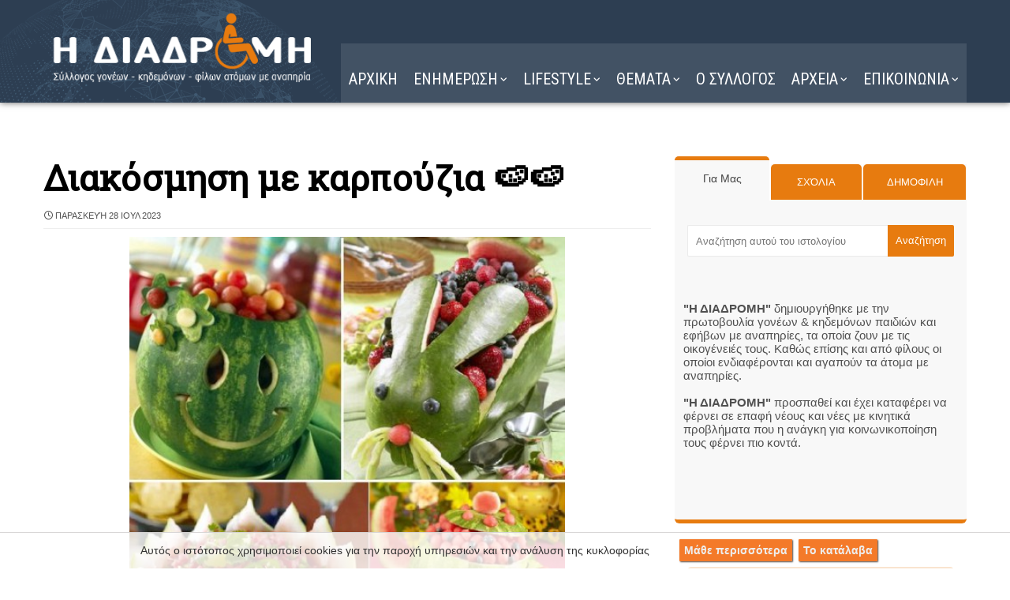

--- FILE ---
content_type: text/javascript; charset=UTF-8
request_url: https://www.i-diadromi.gr/feeds/posts/default/-/%CE%9C%CE%91%CE%93%CE%95%CE%99%CE%A1%CE%99%CE%9A%CE%97?alt=json-in-script&max-results=4&callback=jQuery37104425363005507985_1769026756376&_=1769026756377
body_size: 16157
content:
// API callback
jQuery37104425363005507985_1769026756376({"version":"1.0","encoding":"UTF-8","feed":{"xmlns":"http://www.w3.org/2005/Atom","xmlns$openSearch":"http://a9.com/-/spec/opensearchrss/1.0/","xmlns$blogger":"http://schemas.google.com/blogger/2008","xmlns$georss":"http://www.georss.org/georss","xmlns$gd":"http://schemas.google.com/g/2005","xmlns$thr":"http://purl.org/syndication/thread/1.0","id":{"$t":"tag:blogger.com,1999:blog-4463324583282559310"},"updated":{"$t":"2026-01-21T20:44:19.057+02:00"},"category":[{"term":"ΓΙΟΡΤΕΣ"},{"term":"ΚΟΣΜΟΣ"},{"term":"HUMOR"},{"term":"ΥΓΕΙΑ"},{"term":"ΜΑΓΕΙΡΙΚΗ"},{"term":"ΕΛΛΑΔΑ"},{"term":"ΦΩΤΟΓΡΑΦΙΑ"},{"term":"ΖΩΔΙΑ"},{"term":"ΣΟΟΥ ΜΠΙΖ"},{"term":"SHOWBIZ"},{"term":"ΠΑΡΑΞΕΝΑ"},{"term":"ΔΙΑΦΟΡΑ"},{"term":"ΑΝΑΠΗΡΙΑ"},{"term":"ΤΕΧΝΟΛΟΓΙΑ"},{"term":"ΟΜΟΡΦΙΑ"},{"term":"ΜΟΔΑ"},{"term":"ΕΙΚΑΣΤΙΚΑ"},{"term":"ΑΘΛΗΤΙΚΑ"},{"term":"ΝΕΑ"},{"term":"η ΔΙΑΔΡΟΜΗ"},{"term":"VIDEO"}],"title":{"type":"text","$t":"Η ΔΙΑΔΡΟΜΗ "},"subtitle":{"type":"html","$t":"Σύλλογος ΑμεΑ. Υποστήριξη για ένα πιο προσβάσιμο μέλλον."},"link":[{"rel":"http://schemas.google.com/g/2005#feed","type":"application/atom+xml","href":"https:\/\/www.i-diadromi.gr\/feeds\/posts\/default"},{"rel":"self","type":"application/atom+xml","href":"https:\/\/www.blogger.com\/feeds\/4463324583282559310\/posts\/default\/-\/%CE%9C%CE%91%CE%93%CE%95%CE%99%CE%A1%CE%99%CE%9A%CE%97?alt=json-in-script\u0026max-results=4"},{"rel":"alternate","type":"text/html","href":"https:\/\/www.i-diadromi.gr\/search\/label\/%CE%9C%CE%91%CE%93%CE%95%CE%99%CE%A1%CE%99%CE%9A%CE%97"},{"rel":"hub","href":"http://pubsubhubbub.appspot.com/"},{"rel":"next","type":"application/atom+xml","href":"https:\/\/www.blogger.com\/feeds\/4463324583282559310\/posts\/default\/-\/%CE%9C%CE%91%CE%93%CE%95%CE%99%CE%A1%CE%99%CE%9A%CE%97\/-\/%CE%9C%CE%91%CE%93%CE%95%CE%99%CE%A1%CE%99%CE%9A%CE%97?alt=json-in-script\u0026start-index=5\u0026max-results=4"}],"author":[{"name":{"$t":"Η ΔΙΑΔΡΟΜΗ"},"uri":{"$t":"http:\/\/www.blogger.com\/profile\/16299050862767093516"},"email":{"$t":"noreply@blogger.com"},"gd$image":{"rel":"http://schemas.google.com/g/2005#thumbnail","width":"32","height":"32","src":"\/\/blogger.googleusercontent.com\/img\/b\/R29vZ2xl\/AVvXsEjSQL82GhHi9Q6M85AUGlHoOjhkc6XXi-mQPC85R70U6nCsqsrI_kWL_VN2Ns8bpe9zC7CnRCP_Q7Fb13PizCzI9QzfbekT94Z9irvFMVsQXxevrkB9mgkanGfdB9w2tQ\/s220\/15161245471987013257.png"}}],"generator":{"version":"7.00","uri":"http://www.blogger.com","$t":"Blogger"},"openSearch$totalResults":{"$t":"4573"},"openSearch$startIndex":{"$t":"1"},"openSearch$itemsPerPage":{"$t":"4"},"entry":[{"id":{"$t":"tag:blogger.com,1999:blog-4463324583282559310.post-1478931267424631018"},"published":{"$t":"2026-01-20T18:00:00.000+02:00"},"updated":{"$t":"2026-01-20T18:15:37.801+02:00"},"category":[{"scheme":"http://www.blogger.com/atom/ns#","term":"ΜΑΓΕΙΡΙΚΗ"}],"title":{"type":"text","$t":"ΤΥΡΙ συνταγές και γνώσεις 🧀🧀 CHEESE recipes and knowledge"},"content":{"type":"html","$t":"\u003Cdiv class=\"separator\" style=\"clear: both; text-align: center;\"\u003E\u003Cdiv class=\"separator\" style=\"clear: both; text-align: center;\"\u003E\u003Ca href=\"https:\/\/blogger.googleusercontent.com\/img\/b\/R29vZ2xl\/AVvXsEgFj-X3wcUd-8M3oUJk-9cLNFJd1MsqSEWYq8irgRfU8cSGOax6vMiP0gxodM7umw2xp1qyOXPCqq38zEUBJhVwkRIeWkDsfn8q_NTLmhw6tRjp3fBJvyRyo-U8YyEK1gu98DgAIrwFmCJRDpoRFPZRZ09nGIEAKyOGGFte8fOrSpQPSDHhG0820aOH\/s750\/02.jpg\" style=\"margin-left: 1em; margin-right: 1em;\"\u003E\u003Cimg alt=\"ΤΥΡΙ συνταγές και γνώσεις CHEESE recipes and knowledge\" border=\"0\" data-original-height=\"677\" data-original-width=\"750\" height=\"578\" src=\"https:\/\/blogger.googleusercontent.com\/img\/b\/R29vZ2xl\/AVvXsEgFj-X3wcUd-8M3oUJk-9cLNFJd1MsqSEWYq8irgRfU8cSGOax6vMiP0gxodM7umw2xp1qyOXPCqq38zEUBJhVwkRIeWkDsfn8q_NTLmhw6tRjp3fBJvyRyo-U8YyEK1gu98DgAIrwFmCJRDpoRFPZRZ09nGIEAKyOGGFte8fOrSpQPSDHhG0820aOH\/w640-h578\/02.jpg\" width=\"640\" \/\u003E\u003C\/a\u003E\u003C\/div\u003E\u003C\/div\u003E\u003Ch2 style=\"clear: both; text-align: center;\"\u003E\u003Cb\u003E\u003Cu\u003EΤΥΡΙ συνταγές και γνώσεις 🧀\u003C\/u\u003E\u003C\/b\u003E\u003C\/h2\u003E\u003Ch2 style=\"clear: both; text-align: center;\"\u003E\u003Cb\u003E\u003Cu\u003E🧀 CHEESE recipes and knowledge\u003C\/u\u003E\u003C\/b\u003E\u003C\/h2\u003E\u003Cspan\u003E\u003Ca name='more'\u003E\u003C\/a\u003E\u003C\/span\u003EΤα καλύτερα τυριά για πίτσα \/ The best cheeses for pizza \u003Cb\u003E\u003Cu\u003E\u003Cspan style=\"color: red;\"\u003E\u003Ca href=\"https:\/\/www.i-diadromi.gr\/2024\/04\/best-cheeses-for-pizza.html\" target=\"_blank\"\u003EΕΔΩ\u003C\/a\u003E\u003C\/span\u003E\u003C\/u\u003E\u003C\/b\u003E\u003Cdiv\u003EΤο τυρί και οι θρεπτικές αξίες του \u003Cb\u003E\u003Cu\u003E\u003Ca href=\"https:\/\/www.i-diadromi.gr\/2013\/05\/blog-post_8767.html\" target=\"_blank\"\u003EΕΔΩ\u003C\/a\u003E\u003C\/u\u003E\u003C\/b\u003E\u003Cdiv\u003EΔιατήρησε το τυρί στο ψυγείο\u003Cu\u003E\u003Ca href=\"https:\/\/www.i-diadromi.gr\/2012\/06\/blog-post_4184.html\" target=\"_blank\"\u003E ΕΔΩ\u003C\/a\u003E\u003C\/u\u003E\u003C\/div\u003E\u003Cdiv\u003EΠόσο διατηρείται η φέτα στο ψυγείο \u003Cu\u003E\u003Cb\u003E\u003Ca href=\"https:\/\/www.i-diadromi.gr\/2023\/08\/poso-diatireitai-i-feta.html\" target=\"_blank\"\u003Eεδώ\u003C\/a\u003E\u003C\/b\u003E\u003C\/u\u003E\u003C\/div\u003E\u003Cdiv\u003EΠώς θα συντηρήσετε τα τυριά \u003Cb\u003E\u003Cu\u003E\u003Ca href=\"https:\/\/www.i-diadromi.gr\/2016\/04\/blog-post_75.html\" target=\"_blank\"\u003EΕΔΩ\u003C\/a\u003E\u003C\/u\u003E\u003C\/b\u003E\u003C\/div\u003E\u003Cdiv\u003E\u003Cspan\u003E\u003C\/span\u003EΕίσαστε λάτρεις του τυριού; \u003Cu\u003E\u003Cb\u003E\u003Cspan style=\"color: #134f5c;\"\u003E\u003Ca href=\"https:\/\/www.i-diadromi.gr\/2024\/02\/Cheese.html\" target=\"_blank\"\u003EΕΔΩ\u003C\/a\u003E\u003C\/span\u003E\u003C\/b\u003E\u003C\/u\u003E\u003C\/div\u003E\u003Cdiv\u003EΤα καλύτερα είδη τυριών στην πίτσα \u003Cb\u003E\u003Cu\u003E\u003Ca href=\"https:\/\/www.i-diadromi.gr\/2016\/04\/blog-post_49.html\" target=\"_blank\"\u003EΕΔΩ\u003C\/a\u003E\u003C\/u\u003E\u003C\/b\u003E\u003C\/div\u003E\u003Cdiv\u003EΠώς να φτιάξετε λουλούδια τυριού \u003Cu\u003E\u003Ca href=\"https:\/\/www.i-diadromi.gr\/2022\/09\/blog-post_12.html\" target=\"_blank\"\u003EΕΔΩ\u003C\/a\u003E\u003C\/u\u003E\u003C\/div\u003E\u003Cdiv\u003EΠώς κόβουμε τα τυριά\u003Cu\u003E\u003Cb\u003E\u003Ca href=\"https:\/\/www.i-diadromi.gr\/2022\/09\/cut-the-cheese.html\" target=\"_blank\"\u003E ΕΔΩ\u003C\/a\u003E\u003C\/b\u003E\u003C\/u\u003E\u003C\/div\u003E\u003Cdiv\u003EΓαλλικό Ημερολόγιο τυριών \u003Cspan\u003E\u003C\/span\u003Eμε σέξι κορίτσια!\u003Cb\u003E \u003Cu\u003E\u003Ca href=\"https:\/\/www.i-diadromi.gr\/2010\/03\/blog-post_07.html\" target=\"_blank\"\u003EΕΔΩ\u003C\/a\u003E\u003C\/u\u003E\u003C\/b\u003E\u003C\/div\u003E\u003Cdiv\u003EΟ καλός, ο κακός και ο άσχημος…των τυριών \u003Cb\u003E\u003Cu\u003E\u003Ca href=\"https:\/\/www.i-diadromi.gr\/2018\/12\/cheese.html\" target=\"_blank\"\u003EΕΔΩ\u003C\/a\u003E\u003C\/u\u003E\u003C\/b\u003E\u003C\/div\u003E\u003Cdiv\u003E\u003Cb\u003EΤαλαγάνι: το Μεσσηνιακό χαλούμι \u003Cu\u003E\u003Ca href=\"https:\/\/www.i-diadromi.gr\/2011\/07\/blog-post_9420.html\" target=\"_blank\"\u003Eεδώ\u003C\/a\u003E\u003C\/u\u003E\u003C\/b\u003E\u003C\/div\u003E\u003Cdiv\u003EΡολό Κιμά Γεμιστό Με Ταλαγάνι \u003Cu\u003E\u003Ca href=\"https:\/\/www.i-diadromi.gr\/2023\/03\/meat-roll-stuffed-talagani.html\" target=\"_blank\"\u003Eεδω\u003C\/a\u003E\u003C\/u\u003E\u003C\/div\u003E\u003Cdiv\u003EΤυρί με γεύση... μανούλα\u003Cb\u003E \u003Cu\u003E\u003Ca href=\"https:\/\/www.i-diadromi.gr\/2013\/03\/blog-post_2938.html\" target=\"_blank\"\u003EΕΔΩ\u003C\/a\u003E\u003C\/u\u003E\u003C\/b\u003E\u003C\/div\u003E\u003Cdiv\u003E\u003Cdiv class=\"separator\" style=\"clear: both; text-align: center;\"\u003E\u003Ca href=\"https:\/\/blogger.googleusercontent.com\/img\/b\/R29vZ2xl\/AVvXsEhZD_gH6xPA74f8z46WKcxo9IQEyxbnGprQKOy-g4N3g6B0b1q7kYWngyvOYBHrZprW-luUclIcw1S8HnlOof_xDgwVFhUuPDW_SKCtReI5Zfu2kZz9E8FvcqrYpiASI_s0pWMF33Ub-Jx0YEIbu30wI4_EBGq0Zc_cQDLBy1d0mvppAhd5tJkoQ3cX\/s594\/03.jpg\" style=\"margin-left: 1em; margin-right: 1em;\"\u003E\u003Cimg border=\"0\" data-original-height=\"530\" data-original-width=\"594\" height=\"573\" src=\"https:\/\/blogger.googleusercontent.com\/img\/b\/R29vZ2xl\/AVvXsEhZD_gH6xPA74f8z46WKcxo9IQEyxbnGprQKOy-g4N3g6B0b1q7kYWngyvOYBHrZprW-luUclIcw1S8HnlOof_xDgwVFhUuPDW_SKCtReI5Zfu2kZz9E8FvcqrYpiASI_s0pWMF33Ub-Jx0YEIbu30wI4_EBGq0Zc_cQDLBy1d0mvppAhd5tJkoQ3cX\/w640-h573\/03.jpg\" width=\"640\" \/\u003E\u003C\/a\u003E\u003C\/div\u003E\u003C\/div\u003E\u003Cdiv\u003EΜπουγάτσα με τυρί Θεσσαλονίκης \u003Cb\u003E\u003Cu\u003E\u003Ca href=\"https:\/\/www.i-diadromi.gr\/2019\/08\/mpougatsa-thessalonikis.html\" target=\"_blank\"\u003EΕΔΩ\u003C\/a\u003E\u0026nbsp;\u003C\/u\u003E\u003C\/b\u003E\u003C\/div\u003E\u003Cdiv\u003EΓκιουζλεμέδες \u003Cb\u003E\u003Cu\u003E\u003Ca href=\"https:\/\/www.i-diadromi.gr\/2010\/12\/blog-post_7342.html\" target=\"_blank\"\u003EΕΔΩ\u003C\/a\u003E\u003C\/u\u003E\u003C\/b\u003E\u003C\/div\u003E\u003Cdiv\u003EΗ τυρόπιτα του τεμπέλη \u003Cu\u003E\u003Ca href=\"https:\/\/www.i-diadromi.gr\/2011\/06\/blog-post_1832.html\" target=\"_blank\"\u003EΕΔΩ\u003C\/a\u003E\u003C\/u\u003E\u003C\/div\u003E\u003Cdiv\u003EΤυρόπιτα Σαν Πίτσα\u003Cu\u003E\u003Ca href=\"https:\/\/www.i-diadromi.gr\/2014\/03\/blog-post_1533.html\" target=\"_blank\"\u003E ΕΔΩ\u003C\/a\u003E\u003C\/u\u003E\u003C\/div\u003E\u003Cdiv\u003EΠίτσα Cheeseburger\u003Cb\u003E\u003Cu\u003E\u003Ca href=\"https:\/\/www.i-diadromi.gr\/2018\/05\/cheeseburger.html\" target=\"_blank\"\u003E ΕΔΩ\u003C\/a\u003E\u003C\/u\u003E\u003C\/b\u003E\u003C\/div\u003E\u003Cdiv\u003EΓρήγορη και εύκολη τυρόπιτα \u003Cb\u003E\u003Cu\u003E\u003Ca href=\"https:\/\/www.i-diadromi.gr\/2019\/06\/eykoli-tyropita.html\" target=\"_blank\"\u003EΕΔΩ\u003C\/a\u003E\u003C\/u\u003E\u003C\/b\u003E\u003C\/div\u003E\u003Cdiv\u003EΤυροκουλούρα πλεκτή \u003Cb\u003E\u003Cu\u003E\u003Ca href=\"https:\/\/www.i-diadromi.gr\/2016\/05\/blog-post_598.html\" target=\"_blank\"\u003EΕΔΩ\u003C\/a\u003E\u003C\/u\u003E\u003C\/b\u003E\u003C\/div\u003E\u003Cdiv\u003EΦέτα ψητή με ντομάτα και ελιές \u003Cb\u003E\u003Cu\u003E\u003Ca href=\"https:\/\/www.i-diadromi.gr\/2022\/09\/blog-post.html\" target=\"_blank\"\u003EΕΔΩ\u003C\/a\u003E\u003C\/u\u003E\u003C\/b\u003E\u003C\/div\u003E\u003Cdiv\u003EΠισία και πιροσκί ποντιακά \u003Cb\u003E\u003Cu\u003E\u003Ca href=\"https:\/\/www.i-diadromi.gr\/2010\/10\/blog-post_9231.html\" target=\"_blank\"\u003EΕΔΩ\u003C\/a\u003E\u003C\/u\u003E\u003C\/b\u003E\u003C\/div\u003E\u003Cdiv class=\"separator\" style=\"clear: both; text-align: center;\"\u003E\u003Ca href=\"https:\/\/blogger.googleusercontent.com\/img\/b\/R29vZ2xl\/AVvXsEgJ_aa27CBXudR_8jkBA8MyY-ms02Rh_PccxslBvP2SWrbI7pSJX3GkaRsT5bSemsAWvsiG6HRR_LL9HZeoCBiuIxzHJ3A8OGfu-PCweZc02CX9fY8xq15_oxR5TyLHOYyOd_zIQHdqx2boRPeFlC1krZa-hsBMGu8lPccvidey6Q--jM_pS7kkqaeW\/s640\/15.jpg\" style=\"margin-left: 1em; margin-right: 1em;\"\u003E\u003Cimg border=\"0\" data-original-height=\"574\" data-original-width=\"640\" height=\"574\" src=\"https:\/\/blogger.googleusercontent.com\/img\/b\/R29vZ2xl\/AVvXsEgJ_aa27CBXudR_8jkBA8MyY-ms02Rh_PccxslBvP2SWrbI7pSJX3GkaRsT5bSemsAWvsiG6HRR_LL9HZeoCBiuIxzHJ3A8OGfu-PCweZc02CX9fY8xq15_oxR5TyLHOYyOd_zIQHdqx2boRPeFlC1krZa-hsBMGu8lPccvidey6Q--jM_pS7kkqaeW\/w640-h574\/15.jpg\" width=\"640\" \/\u003E\u003C\/a\u003E\u003C\/div\u003E\u003Cdiv\u003EΨωμοτύρι... σουφλέ \u003Cb\u003E\u003Cu\u003E\u003Ca href=\"https:\/\/www.i-diadromi.gr\/2013\/07\/blog-post_9709.html\" target=\"_blank\"\u003EΕΔΩ\u003C\/a\u003E\u003C\/u\u003E\u003C\/b\u003E\u003C\/div\u003E\u003Cdiv\u003EΤΟΥΡΤΑ με ΤΥΡΙΑ \u003Cu\u003E\u003Ca href=\"https:\/\/www.i-diadromi.gr\/2015\/02\/blog-post_181.html\" target=\"_blank\"\u003Eεδώ\u003C\/a\u003E\u003C\/u\u003E\u003C\/div\u003E\u003Cdiv\u003EΜπάλα τυριού \u003Cb\u003E\u003Cu\u003E\u003Ca href=\"https:\/\/www.i-diadromi.gr\/2019\/06\/cheese.html\" target=\"_blank\"\u003EΕΔΩ\u003C\/a\u003E\u003C\/u\u003E\u003C\/b\u003E\u003C\/div\u003E\u003Cdiv\u003EΜπαλάκια τυριού \u003Cu\u003E\u003Ca href=\"https:\/\/www.i-diadromi.gr\/2013\/10\/blog-post_8600.html\" target=\"_blank\"\u003EΕΔΩ\u003C\/a\u003E\u003C\/u\u003E\u003C\/div\u003E\u003Cdiv\u003EΤυρομπαλάκια με μπέικον \u003Cb\u003E\u003Cu\u003E\u003Ca href=\"https:\/\/www.i-diadromi.gr\/2017\/07\/blog-post_1.html\" target=\"_blank\"\u003EΕΔΩ\u003C\/a\u003E\u003C\/u\u003E\u003C\/b\u003E\u003C\/div\u003E\u003Cdiv\u003EΤηγανόψωμο με λίγα υλικά \u003Cu\u003E\u003Ca href=\"https:\/\/www.i-diadromi.gr\/2023\/05\/fried-bread-minimal.html\" target=\"_blank\"\u003Eεδώ\u003C\/a\u003E\u003C\/u\u003E\u003C\/div\u003E\u003Cdiv\u003EΚεφτεδάκια με κατίκι Δομοκού \u003Cu\u003E\u003Cb\u003E\u003Ca href=\"https:\/\/www.i-diadromi.gr\/2015\/01\/blog-post_149.html\" target=\"_blank\"\u003EΕΔΩ\u003C\/a\u003E\u003C\/b\u003E\u003C\/u\u003E\u003C\/div\u003E\u003Cdiv\u003EΠουγκάκια με τυριά \u003Cb\u003E\u003Ca href=\"https:\/\/www.i-diadromi.gr\/2021\/06\/pougakia-me-tyri.html\" target=\"_blank\"\u003EΕΔΩ\u003C\/a\u003E\u003C\/b\u003E\u003Cdiv class=\"separator\" style=\"clear: both; text-align: center;\"\u003E\u003Ca href=\"https:\/\/blogger.googleusercontent.com\/img\/b\/R29vZ2xl\/AVvXsEjbNER-7qqoVLbO2VqbY5UrTOWqFl4cDstHTBeW0tzVzmqEoMUrWTu9kiFUi1JJuuuYRWUuZ0XEkPJiDziX3u0FnOiaxMbFNrxna6rJ25fA46VeewKjGVzT7z0KoO8uB2g-zh3U3o09G7vZ2XpS7uGWhl9WeBGNT5WOpBCxxoUZSeaN2SB6rBnyuLRL\/s721\/6.jpg\" style=\"margin-left: 1em; margin-right: 1em;\"\u003E\u003Cimg border=\"0\" data-original-height=\"720\" data-original-width=\"721\" height=\"640\" src=\"https:\/\/blogger.googleusercontent.com\/img\/b\/R29vZ2xl\/AVvXsEjbNER-7qqoVLbO2VqbY5UrTOWqFl4cDstHTBeW0tzVzmqEoMUrWTu9kiFUi1JJuuuYRWUuZ0XEkPJiDziX3u0FnOiaxMbFNrxna6rJ25fA46VeewKjGVzT7z0KoO8uB2g-zh3U3o09G7vZ2XpS7uGWhl9WeBGNT5WOpBCxxoUZSeaN2SB6rBnyuLRL\/w640-h640\/6.jpg\" width=\"640\" \/\u003E\u003C\/a\u003E\u003C\/div\u003E\u003C\/div\u003E\u003Cdiv\u003EΦλογέρες με τυρί φέτα \u003Cu\u003E\u003Cb\u003E\u003Ca href=\"https:\/\/www.i-diadromi.gr\/2018\/10\/cigar-boreks.html\" target=\"_blank\"\u003EΕΔΩ\u003C\/a\u003E\u003C\/b\u003E\u003C\/u\u003E\u003C\/div\u003E\u003Cdiv\u003EΜιλφέιγ τυριών \u003Cu\u003E\u003Ca href=\"https:\/\/www.i-diadromi.gr\/2016\/02\/blog-post_47.html\" target=\"_blank\"\u003EΕΔΩ\u003C\/a\u003E\u003C\/u\u003E\u003C\/div\u003E\u003Cdiv\u003EΚέικ με τρία τυριά\u003Cb\u003E\u003Cu\u003E\u003Ca href=\"https:\/\/www.i-diadromi.gr\/2020\/01\/keik-tria-tyria.html\" target=\"_blank\"\u003E ΕΔΩ\u003C\/a\u003E\u003C\/u\u003E\u003C\/b\u003E\u003C\/div\u003E\u003Cdiv\u003EΚιουνεφέ το Ανατολίτικο \u003Cb\u003E\u003Cu\u003E\u003Ca href=\"https:\/\/www.i-diadromi.gr\/2016\/02\/blog-post_4.html\" target=\"_blank\"\u003EΕΔΩ\u003C\/a\u003E\u003C\/u\u003E\u003C\/b\u003E\u003C\/div\u003E\u003Cdiv\u003EΛουκουμάδες με Τυρί Φέτα \u003Cu\u003E\u003Ca href=\"https:\/\/www.i-diadromi.gr\/2019\/12\/Donuts-with-Greek-feta-cheese.html\" target=\"_blank\"\u003EΕΔΩ\u003C\/a\u003E\u003C\/u\u003E\u003C\/div\u003E\u003Cdiv\u003EΠίτα γλυκιά με τυρί και μαστίχα \u003Cb\u003E\u003Cu\u003E\u003Ca href=\"https:\/\/www.i-diadromi.gr\/2016\/03\/blog-post_39.html\" target=\"_blank\"\u003EΕΔΩ\u003C\/a\u003E\u003C\/u\u003E\u003C\/b\u003E\u003C\/div\u003E\u003Cdiv\u003EΧατσαπούρι – το Γεωργιανό κασερόψωμο\u003Cu\u003E\u003Ca href=\"https:\/\/www.i-diadromi.gr\/2023\/02\/chatsapoyri-georgiano.html\" target=\"_blank\"\u003E ΕΔΩ\u003C\/a\u003E\u003C\/u\u003E\u003C\/div\u003E\u003Cdiv\u003EΚεφτέδες με κασέρι \u003Cb\u003E\u003Cu\u003E\u003Ca href=\"https:\/\/www.i-diadromi.gr\/2024\/10\/keftedes-me-kaseri.html\" target=\"_blank\"\u003Eεδώ\u003C\/a\u003E\u003C\/u\u003E\u003C\/b\u003E\u003C\/div\u003E\u003Cdiv\u003E\u003Cb\u003EΚανταΐφι\u0026nbsp;\u003Cu\u003E\u003Ca href=\"https:\/\/www.i-diadromi.gr\/2025\/10\/feta-me-kantaifi.html\" target=\"_blank\"\u003Eμε φέτα\u003C\/a\u003E\u003C\/u\u003E\u003C\/b\u003E\u003C\/div\u003E\u003Cdiv\u003EΣουφλέ κανταΐφι με τυριά\u0026nbsp;\u003Cu\u003E\u003Cb\u003E\u003Ca href=\"https:\/\/www.i-diadromi.gr\/2024\/12\/blog-post_762.html\" target=\"_blank\"\u003Eεδώ\u003C\/a\u003E\u003C\/b\u003E\u003C\/u\u003E\u003C\/div\u003E\u003Cdiv\u003EΚανταΐφι τυρόπιτα\u003Cb\u003E\u003Cu\u003E\u003Ca href=\"https:\/\/www.i-diadromi.gr\/2015\/05\/blog-post_132.html\" target=\"_blank\"\u003E\u0026nbsp;ΕΔΩ\u003C\/a\u003E\u003C\/u\u003E\u003C\/b\u003E\u003C\/div\u003E\u003Cdiv\u003E\u003Cdiv class=\"separator\" style=\"clear: both; text-align: center;\"\u003E\u003Ca href=\"https:\/\/blogger.googleusercontent.com\/img\/b\/R29vZ2xl\/AVvXsEivX8wvt8WsCwlKhf9CzrWP64x_xvkUKvkiu8wQb8VXEUX7iX2rVbdhvyiv4hFBRCkwdkwhRM2WYTtZhNl-T7avRPItA227aDYSx0r-RWeXBy0Mp7ova6-af49TgiLvtR8fCHqFlXDtvH_4RX4ruC-dqTuZ8N5srBTqPpySPTU7FykvAr9UDpO9NwbC\/s640\/13.jpg\" style=\"margin-left: 1em; margin-right: 1em;\"\u003E\u003Cimg border=\"0\" data-original-height=\"604\" data-original-width=\"640\" height=\"605\" src=\"https:\/\/blogger.googleusercontent.com\/img\/b\/R29vZ2xl\/AVvXsEivX8wvt8WsCwlKhf9CzrWP64x_xvkUKvkiu8wQb8VXEUX7iX2rVbdhvyiv4hFBRCkwdkwhRM2WYTtZhNl-T7avRPItA227aDYSx0r-RWeXBy0Mp7ova6-af49TgiLvtR8fCHqFlXDtvH_4RX4ruC-dqTuZ8N5srBTqPpySPTU7FykvAr9UDpO9NwbC\/w640-h605\/13.jpg\" width=\"640\" \/\u003E\u003C\/a\u003E\u003C\/div\u003E\u003C\/div\u003E\u003Cdiv\u003EΚαλοκαιρινοί τυρομεζέδες \u003Cu\u003E\u003Cb\u003E\u003Ca href=\"https:\/\/www.i-diadromi.gr\/2019\/08\/Greek-cheese-love.html\" target=\"_blank\"\u003EΕΔΩ\u003C\/a\u003E\u003C\/b\u003E\u003C\/u\u003E\u003C\/div\u003E\u003Cdiv\u003EΚολοκυθοκεφτέδες στο φούρνο με φέτα\u0026nbsp;\u003Ca href=\"https:\/\/www.i-diadromi.gr\/2017\/02\/blog-post_78.html\" target=\"_blank\"\u003Eεδώ\u003C\/a\u003E\u003C\/div\u003E\u003Cdiv\u003EΣαλάτα με φρούτα και Τυρί Philadelphia 🍍🍎🍍🍌 \u003Cu\u003E\u003Cb\u003E\u003Ca href=\"https:\/\/www.i-diadromi.gr\/2013\/05\/philadelphia.html\" target=\"_blank\"\u003EΕΔΩ\u003C\/a\u003E\u003C\/b\u003E\u003C\/u\u003E\u003C\/div\u003E\u003Cdiv\u003EΛουλούδια τηγανητά με τυρί \u003Cb\u003E\u003Ca href=\"https:\/\/www.i-diadromi.gr\/2014\/05\/blog-post_4286.html\" target=\"_blank\"\u003EΕΔΩ\u003C\/a\u003E\u003C\/b\u003E\u003C\/div\u003E\u003Cdiv\u003EΠριγκίπισσες με κιμά και τυρί \u003Ca href=\"https:\/\/www.i-diadromi.gr\/2024\/11\/Princesses-minced-meat-cheese.html\" target=\"_blank\"\u003EΕΔΩ\u003C\/a\u003E\u003C\/div\u003E\u003Cdiv\u003EΣυνταγές με σταφύλια και ελληνικά τυριά 🍇🧀 \u003Cu\u003E\u003Cb\u003E\u003Ca href=\"https:\/\/www.i-diadromi.gr\/2020\/07\/syntages-me-stafylia-kai-tyria.html\" target=\"_blank\"\u003EΕΔΩ\u003C\/a\u003E\u003Cdiv class=\"separator\" style=\"clear: both; text-align: center;\"\u003E\u003Ca href=\"https:\/\/www.i-diadromi.gr\/2020\/07\/syntages-me-stafylia-kai-tyria.html\" target=\"_blank\"\u003E\u003C\/a\u003E\u003Ca href=\"https:\/\/blogger.googleusercontent.com\/img\/b\/R29vZ2xl\/AVvXsEjMzhlNDbJ3Dn0EgXC4Koojs9imTJ2Zdjm3s8S0W12rGP_namfAQS1qpQmGAaZ1NAdw0-Kq2FB6KyJ4BJenD4Q1oxpG9Y1O7UAqMyUJVk4XmaI6MlHcmk3PFWV53TC-XR6n6NgHgl1xeNvXqTWn7DTVdAj40aQJ1W1Mu-Gn9Q_ayOGpmjOdYSXR9GPN\/s600\/2.jpg\" style=\"margin-left: 1em; margin-right: 1em;\"\u003E\u003Cimg border=\"0\" data-original-height=\"600\" data-original-width=\"600\" height=\"640\" src=\"https:\/\/blogger.googleusercontent.com\/img\/b\/R29vZ2xl\/AVvXsEjMzhlNDbJ3Dn0EgXC4Koojs9imTJ2Zdjm3s8S0W12rGP_namfAQS1qpQmGAaZ1NAdw0-Kq2FB6KyJ4BJenD4Q1oxpG9Y1O7UAqMyUJVk4XmaI6MlHcmk3PFWV53TC-XR6n6NgHgl1xeNvXqTWn7DTVdAj40aQJ1W1Mu-Gn9Q_ayOGpmjOdYSXR9GPN\/w640-h640\/2.jpg\" width=\"640\" \/\u003E\u003C\/a\u003E\u003C\/div\u003E\u003C\/b\u003E\u003C\/u\u003E\u003C\/div\u003E\u003Cdiv\u003EΣουφλέ τυριού με καρπούζι και πεπόνι 🧀🍉🍈 \u003Cu\u003E\u003Ca href=\"https:\/\/www.i-diadromi.gr\/2014\/05\/blog-post_7364.html\" target=\"_blank\"\u003EΕΔΩ\u003C\/a\u003E\u003C\/u\u003E\u003C\/div\u003E\u003Cdiv\u003EΣουφλέ \u003Cb\u003E\u003Cu\u003E\u003Ca href=\"https:\/\/www.i-diadromi.gr\/2015\/06\/blog-post_732.html\" target=\"_blank\"\u003EΕΔΩ\u003C\/a\u003E\u003C\/u\u003E\u003C\/b\u003E\u003C\/div\u003E\u003Cdiv\u003EΣουφλέ στη στιγμή - Mac 'N' Cheese \u003Cb\u003E\u003Cu\u003E\u003Ca href=\"https:\/\/www.i-diadromi.gr\/2016\/02\/macncheese.html\" target=\"_blank\"\u003EΕΔΩ\u003C\/a\u003E\u0026nbsp;\u003C\/u\u003E\u003C\/b\u003E\u003C\/div\u003E\u003Cdiv\u003EΑτομικά σουφλέ με τυριά \u003Cu\u003E\u003Cb\u003E\u003Ca href=\"https:\/\/www.i-diadromi.gr\/2023\/04\/Individual-cheese-souffles.html\" target=\"_blank\"\u003EΕΔΩ\u003C\/a\u003E\u003C\/b\u003E\u003C\/u\u003E\u003C\/div\u003E\u003Cdiv\u003E\u003Cdiv class=\"separator\" style=\"clear: both; text-align: center;\"\u003E\u003Ca href=\"https:\/\/blogger.googleusercontent.com\/img\/b\/R29vZ2xl\/AVvXsEhQqmy9NomM4M-WpQdcYO0CzlxK17iGH64Uh-cuukGWyYflD7nEVpMDQuPSDYFZ7_VsFW4aJQKmdLnbBorQopQryiQcNUv5PJkAmx8jQjIagdIXaFVv7Mb1r0AZktsfQh9pkFTpXG0GL7x0jpmWM4QCjy3sTX6iOROfHlmNFMc-8IZirBSmuaQwDqZv\/s564\/1.jpg\" style=\"margin-left: 1em; margin-right: 1em;\"\u003E\u003Cimg border=\"0\" data-original-height=\"376\" data-original-width=\"564\" height=\"426\" src=\"https:\/\/blogger.googleusercontent.com\/img\/b\/R29vZ2xl\/AVvXsEhQqmy9NomM4M-WpQdcYO0CzlxK17iGH64Uh-cuukGWyYflD7nEVpMDQuPSDYFZ7_VsFW4aJQKmdLnbBorQopQryiQcNUv5PJkAmx8jQjIagdIXaFVv7Mb1r0AZktsfQh9pkFTpXG0GL7x0jpmWM4QCjy3sTX6iOROfHlmNFMc-8IZirBSmuaQwDqZv\/w640-h426\/1.jpg\" width=\"640\" \/\u003E\u003C\/a\u003E\u003C\/div\u003EΤΥΡΟΚΛΟΟΥΝ \u003Cu\u003E\u003Ca href=\"https:\/\/www.i-diadromi.gr\/2018\/02\/blog-post_72.html\" target=\"_blank\"\u003Eεδώ\u003C\/a\u003E\u003C\/u\u003E\u003C\/div\u003E\u003Cdiv\u003EΤάρτα Με Κατσικίσιο Τυρί Και Πράσινο Μήλο \u003Cu\u003E\u003Ca href=\"https:\/\/www.i-diadromi.gr\/2011\/02\/blog-post_7164.html\" target=\"_blank\"\u003EΕΔΩ\u003C\/a\u003E\u003C\/u\u003E\u003C\/div\u003E\u003Cdiv\u003EΤάρτα με ζύμη ολικής άλεσης και light τυριά \u003Cu\u003E\u003Cb\u003E\u003Ca href=\"https:\/\/www.i-diadromi.gr\/2020\/09\/Tart-wholemeal-dough-light-cheeses.html\" target=\"_blank\"\u003EΕΔΩ\u003C\/a\u003E\u003C\/b\u003E\u003C\/u\u003E\u003C\/div\u003E\u003Cdiv\u003EΡιγκατόνι 4 τυριά \u003Cu\u003E\u003Ca href=\"https:\/\/www.i-diadromi.gr\/2015\/10\/4.html\" target=\"_blank\"\u003EΕΔΩ\u003C\/a\u003E\u003C\/u\u003E\u003C\/div\u003E\u003Cdiv\u003EΣαλάτα σε φωλιά τυριού \u003Cu\u003E\u003Cb\u003E\u003Ca href=\"https:\/\/www.i-diadromi.gr\/2013\/01\/blog-post_3681.html\" target=\"_blank\"\u003EΕΔΩ\u003C\/a\u003E\u003C\/b\u003E\u003C\/u\u003E\u003C\/div\u003E\u003Cdiv\u003EΤσιπς παρμεζάνας \u003Cu\u003E\u003Ca href=\"https:\/\/www.i-diadromi.gr\/2014\/05\/blog-post_1415.html\" target=\"_blank\"\u003EΕΔΩ\u003C\/a\u003E\u003C\/u\u003E\u003C\/div\u003E\u003Cdiv\u003EΚαλαθάκι παρμεζάνας \u003Cu\u003E\u003Ca href=\"https:\/\/www.i-diadromi.gr\/2013\/06\/blog-post_1251.html\" target=\"_blank\"\u003EΕΔΩ\u003C\/a\u003E\u003C\/u\u003E\u003C\/div\u003E\u003Cdiv\u003EΚράκερς Παρμεζάνας \u003Cb\u003E\u003Cu\u003E\u003Ca href=\"https:\/\/www.i-diadromi.gr\/2015\/02\/blog-post_830.html\" target=\"_blank\"\u003EΕΔΩ\u003C\/a\u003E\u003C\/u\u003E\u003C\/b\u003E\u003C\/div\u003E\u003Cdiv\u003E\u003Cdiv class=\"separator\" style=\"clear: both; text-align: center;\"\u003E\u003Ca href=\"https:\/\/blogger.googleusercontent.com\/img\/b\/R29vZ2xl\/AVvXsEhHiVOVcyEJ_rBJgRnbqvFbBdYviZ6kGq37jAViysiXnUNgKEzYyGJKtC-1roGxr1YubaMEJxE656JOfC2ukaiwTK53_Vg5oY5bDfKYXjfJ47kOfsAyENkXy3QsspB-5X3QYOuyQPKW9Eq6SkFnceSUJ3yG3Rtnv_2-L9lUeJlX1nsijG4UE3hlRBVL\/s564\/04.jpg\" style=\"margin-left: 1em; margin-right: 1em;\"\u003E\u003Cimg border=\"0\" data-original-height=\"460\" data-original-width=\"564\" height=\"522\" src=\"https:\/\/blogger.googleusercontent.com\/img\/b\/R29vZ2xl\/AVvXsEhHiVOVcyEJ_rBJgRnbqvFbBdYviZ6kGq37jAViysiXnUNgKEzYyGJKtC-1roGxr1YubaMEJxE656JOfC2ukaiwTK53_Vg5oY5bDfKYXjfJ47kOfsAyENkXy3QsspB-5X3QYOuyQPKW9Eq6SkFnceSUJ3yG3Rtnv_2-L9lUeJlX1nsijG4UE3hlRBVL\/w640-h522\/04.jpg\" width=\"640\" \/\u003E\u003C\/a\u003E\u003C\/div\u003EΣαγανάκι διαίτης\u0026nbsp;\u003Cspan\u003E\u003Cu\u003E\u003Cb\u003E\u003Ca href=\"https:\/\/www.i-diadromi.gr\/2019\/12\/cheese-light.html\" target=\"_blank\"\u003EΕΔΩ\u003C\/a\u003E\u003C\/b\u003E\u003C\/u\u003E\u003C\/span\u003E\u003C\/div\u003E\u003Cdiv\u003EΤηγανητοί κολοκυθοανθοί γεμιστοί \u003Cb\u003E\u003Cu\u003E\u003Ca href=\"https:\/\/www.i-diadromi.gr\/2017\/08\/blog-post_864.html\" target=\"_blank\"\u003EΕΔΩ\u003C\/a\u003E\u003C\/u\u003E\u003C\/b\u003E\u003C\/div\u003E\u003Cdiv\u003EΕύκολη τυρόπιτα στην τοστιέρα\u003Ca href=\"https:\/\/www.i-diadromi.gr\/2024\/12\/tyropita-stin-tostiera.html\" target=\"_blank\"\u003E ΕΔΩ\u003C\/a\u003E\u003C\/div\u003E\u003Cdiv\u003EΓαλλικό τοστ \u003Cu\u003E\u003Cb\u003E\u003Ca href=\"https:\/\/www.i-diadromi.gr\/2017\/10\/blog-post_909.html\" target=\"_blank\"\u003EΕΔΩ\u003C\/a\u003E\u003C\/b\u003E\u003C\/u\u003E\u003C\/div\u003E\u003Cdiv\u003EΣυνταγή για Club Sandwich\u003Ca href=\"https:\/\/www.i-diadromi.gr\/2015\/03\/club-sandwich.html\" target=\"_blank\"\u003E ΕΔΩ\u003C\/a\u003E\u003C\/div\u003E\u003Cdiv\u003E\u003Cbr \/\u003E\u003C\/div\u003E\u003Cdiv\u003EΜπιφτέκια με τυρί Μαστέλο Χίου \u003Ca href=\"https:\/\/www.i-diadromi.gr\/2014\/10\/blog-post_856.html\" target=\"_blank\"\u003EΕΔΩ\u003C\/a\u003E\u003C\/div\u003E\u003Cdiv\u003EΤηγανόψωμο Eυβοίας ανεβατό με τυρί \u003Cu\u003E\u003Ca href=\"https:\/\/www.i-diadromi.gr\/2024\/06\/tiganopsomo-eyvoias-anevato-me-tyri.html\" target=\"_blank\"\u003EΕΔΩ\u003C\/a\u003E\u003C\/u\u003E\u003C\/div\u003E\u003Cdiv\u003EΤαμ τιριρίμ … τυρόπιτες Ταμ τιρί…ζεστές \u003Cu\u003E\u003Cb\u003E\u003Ca href=\"https:\/\/www.i-diadromi.gr\/2012\/09\/blog-post_9936.html\" target=\"_blank\"\u003EΕΔΩ\u003C\/a\u003E\u003C\/b\u003E\u003C\/u\u003E\u003Cdiv class=\"separator\" style=\"clear: both; text-align: center;\"\u003E\u003Ca href=\"https:\/\/blogger.googleusercontent.com\/img\/b\/R29vZ2xl\/AVvXsEglsmMAZi3JNqv2KhLv7LFG31CWw5ME7O4WirkwLz8LlUHR-1iNkLReExsGZxRHr30BqLpY-V3_y2Z_hl7N_tMbAV17Nles0kOQLaFH3PktSsJdQAJ9UfZE634fwpvA4-42HOwCH3u0v1uVWqffsGTpa7Wjx51JMZnTNkL8j3FpRcD2jMCqf6fk5iRs\/s564\/4.jpg\" style=\"margin-left: 1em; margin-right: 1em;\"\u003E\u003Cimg border=\"0\" data-original-height=\"376\" data-original-width=\"564\" height=\"426\" src=\"https:\/\/blogger.googleusercontent.com\/img\/b\/R29vZ2xl\/AVvXsEglsmMAZi3JNqv2KhLv7LFG31CWw5ME7O4WirkwLz8LlUHR-1iNkLReExsGZxRHr30BqLpY-V3_y2Z_hl7N_tMbAV17Nles0kOQLaFH3PktSsJdQAJ9UfZE634fwpvA4-42HOwCH3u0v1uVWqffsGTpa7Wjx51JMZnTNkL8j3FpRcD2jMCqf6fk5iRs\/w640-h426\/4.jpg\" width=\"640\" \/\u003E\u003C\/a\u003E\u003C\/div\u003E\u003C\/div\u003E\u003Cdiv\u003ECheesecake σε ποτήρι σε 2 λεπτά\u003Cb\u003E\u003Cu\u003E\u003Ca href=\"https:\/\/www.i-diadromi.gr\/2018\/05\/cheesecake-2.html\" target=\"_blank\"\u003E ΕΔΩ\u003C\/a\u003E\u003C\/u\u003E\u003C\/b\u003E\u003C\/div\u003E\u003Cdiv\u003E\u003Cdiv\u003ECheesecake με Merenda\u0026nbsp;\u003Cu\u003E\u003Cb\u003E\u003Ca href=\"https:\/\/www.i-diadromi.gr\/2020\/07\/cheesecake-merenda.html\" target=\"_blank\"\u003EΕΔΩ\u003C\/a\u003E\u003C\/b\u003E\u003C\/u\u003E\u003C\/div\u003E\u003Cdiv\u003ECheesecake καρπούζι\u0026nbsp;\u003Cb\u003E\u003Cu\u003E\u003Cspan style=\"color: red;\"\u003E\u003Ca href=\"https:\/\/www.i-diadromi.gr\/2021\/07\/Cheesecake-watermelon.html\" target=\"_blank\"\u003EΕΔΩ\u003C\/a\u003E\u003C\/span\u003E\u003C\/u\u003E\u003C\/b\u003E\u003C\/div\u003E\u003Cdiv\u003ECheesecake Nutella\u0026nbsp;\u003Cu\u003E\u003Cb\u003E\u003Cspan style=\"color: #660000;\"\u003E\u003Ca href=\"https:\/\/www.i-diadromi.gr\/2017\/09\/cheesecake-nutella.html\" target=\"_blank\"\u003EΕΔΩ\u003C\/a\u003E\u003C\/span\u003E\u003C\/b\u003E\u003C\/u\u003E\u003C\/div\u003E\u003Cdiv\u003ECheesecake με βατόμουρα\u0026nbsp;\u003Cb\u003E\u003Cu\u003E\u003Cspan style=\"color: #ff00fe;\"\u003E\u003Ca href=\"https:\/\/www.i-diadromi.gr\/2020\/04\/Cheesecake-Blueberry.html\" target=\"_blank\"\u003EΕΔΩ\u003C\/a\u003E\u003C\/span\u003E\u003C\/u\u003E\u003C\/b\u003E\u003C\/div\u003E\u003Cdiv\u003ECheesecake σε ποτήρι σε 2 λεπτά\u0026nbsp;\u003Cu\u003E\u003Cb\u003E\u003Cspan style=\"color: #274e13;\"\u003E\u003Ca href=\"https:\/\/www.i-diadromi.gr\/2018\/05\/cheesecake-2.html\" target=\"_blank\"\u003EΕΔΩ\u003C\/a\u003E\u003C\/span\u003E\u003C\/b\u003E\u003C\/u\u003E\u003C\/div\u003E\u003Cdiv\u003ECheesecake καραμελωμένα μήλα 🍎\u0026nbsp;\u003Cu\u003E\u003Cb\u003E\u003Cspan style=\"color: #6aa84f;\"\u003E\u003Ca href=\"https:\/\/www.i-diadromi.gr\/2017\/05\/cheesecake.html\" target=\"_blank\"\u003EΕΔΩ\u003C\/a\u003E\u003C\/span\u003E\u003C\/b\u003E\u003C\/u\u003E\u003C\/div\u003E\u003Cdiv\u003ECheesecake stratsiatela\u003Cb\u003E\u003Cu\u003E\u003Cspan style=\"color: #7f6000;\"\u003E\u003Ca href=\"https:\/\/www.i-diadromi.gr\/2021\/09\/cheesecake-stratsiatela.html\" target=\"_blank\"\u003E\u0026nbsp;ΕΔΩ\u003C\/a\u003E\u003C\/span\u003E\u003C\/u\u003E\u003C\/b\u003E\u003C\/div\u003E\u003Cdiv\u003EΩμοφαγική λεμονόπιτα - vegan cheesecake lemon\u003Cu\u003E\u003Cb\u003E\u003Cspan style=\"color: #f1c232;\"\u003E\u003Ca href=\"https:\/\/www.i-diadromi.gr\/2019\/07\/vegan-cheesecake-lemon.html\" target=\"_blank\"\u003E\u0026nbsp;ΕΔΩ\u003C\/a\u003E\u003C\/span\u003E\u003C\/b\u003E\u003C\/u\u003E\u003C\/div\u003E\u003Cdiv\u003EΑλμυρό cheesecake\u0026nbsp;\u003Cu\u003E\u003Cb\u003E\u003Ca href=\"https:\/\/www.i-diadromi.gr\/2023\/04\/cheesecake.html\" target=\"_blank\"\u003EΕΔΩ\u003C\/a\u003E\u003C\/b\u003E\u003C\/u\u003E\u003C\/div\u003E\u003C\/div\u003E\u003Cdiv\u003ECheesecake με Ferrero Rocher \u003Cu\u003E\u003Cb\u003E\u003Ca href=\"https:\/\/www.i-diadromi.gr\/2023\/07\/cheesecake-ferrero-rocher.html\" target=\"_blank\"\u003Eεδώ\u003C\/a\u003E\u003C\/b\u003E\u003C\/u\u003E\u003C\/div\u003E\u003Cdiv\u003ECookies Cheesecake\u003Ca href=\"https:\/\/www.i-diadromi.gr\/2023\/07\/cookies-cheesecake.html\" target=\"_blank\"\u003E ΕΔΩ\u003C\/a\u003E\u003C\/div\u003E\u003Cdiv\u003EΓρήγορο cheesecake 🍓 \u003Cu\u003E\u003Cb\u003E\u003Ca href=\"https:\/\/www.i-diadromi.gr\/2023\/07\/cheesecake.html\" target=\"_blank\"\u003Eεδώ\u003C\/a\u003E\u003C\/b\u003E\u003C\/u\u003E\u003C\/div\u003E\u003Cdiv\u003ECheesecake πραλίνας\u003Cu\u003E\u003Ca href=\"https:\/\/www.i-diadromi.gr\/2024\/04\/cheesecake-caprice.html\" target=\"_blank\"\u003E ΕΔΩ\u003C\/a\u003E\u003C\/u\u003E\u003C\/div\u003E\u003Cdiv\u003EΠαγωτό cheesecake με φράουλες \u003Ca href=\"https:\/\/www.i-diadromi.gr\/2024\/10\/cheesecake.html\" target=\"_blank\"\u003Eεδώ\u003C\/a\u003E\u003C\/div\u003E\u003Cdiv\u003EBlueberry Cheesecake Day 🍇 Cheesecake βατόμουρου \u003Ca href=\"https:\/\/www.i-diadromi.gr\/2020\/05\/cheesecake-blueberry-cheesecake-day.html\" target=\"_blank\"\u003Eεδώ\u003C\/a\u003E\u003C\/div\u003E\u003Cdiv\u003EΚορμός με τυρί κρέμα \u003Cb\u003E\u003Cu\u003E\u003Ca href=\"https:\/\/www.i-diadromi.gr\/2019\/02\/Torso-with-cream-cheese.html\" target=\"_blank\"\u003EΕΔΩ\u003C\/a\u003E\u003C\/u\u003E\u003C\/b\u003E\u003C\/div\u003E\u003Cdiv class=\"separator\" style=\"clear: both; text-align: center;\"\u003E\u003Ca href=\"https:\/\/blogger.googleusercontent.com\/img\/b\/R29vZ2xl\/AVvXsEidOKlivfe1mhj33n9mxFjJnrth5UoNznhVt6Ai_-G_w3GUVsimQaf98WiaRH18caqLYsvd7TCvu50DKBA-aAbdEUmz6KDL2VDdOvOv02IlcJt6-CVCevpwcZon4KFnpIjZVgPMb_WRgMPMDx8QbRJHHRhdg6IUHS-Nrac0QSWjHHh6w5E8cKfBZI2UZtc\/s310\/cheesecake.jpg\" style=\"margin-left: 1em; margin-right: 1em;\"\u003E\u003Cimg alt=\"Cheesecake\" border=\"0\" data-original-height=\"163\" data-original-width=\"310\" height=\"337\" src=\"https:\/\/blogger.googleusercontent.com\/img\/b\/R29vZ2xl\/AVvXsEidOKlivfe1mhj33n9mxFjJnrth5UoNznhVt6Ai_-G_w3GUVsimQaf98WiaRH18caqLYsvd7TCvu50DKBA-aAbdEUmz6KDL2VDdOvOv02IlcJt6-CVCevpwcZon4KFnpIjZVgPMb_WRgMPMDx8QbRJHHRhdg6IUHS-Nrac0QSWjHHh6w5E8cKfBZI2UZtc\/w640-h337\/cheesecake.jpg\" width=\"640\" \/\u003E\u003C\/a\u003E\u003C\/div\u003E\u003Cdiv\u003EΤυροκεκάκια 🧀 🥮 \u003Cb\u003E\u003Cu\u003E\u003Ca href=\"https:\/\/www.i-diadromi.gr\/2018\/08\/Cheese-puddles.html\" target=\"_blank\"\u003EΕΔΩ\u003C\/a\u003E\u003C\/u\u003E\u003C\/b\u003E\u003C\/div\u003E\u003Cdiv\u003EΣύκα ψητά με φέτα 🍈 \u003Cb\u003E\u003Cu\u003E\u003Ca href=\"https:\/\/www.i-diadromi.gr\/2015\/10\/blog-post_44.html\" target=\"_blank\"\u003EΕΔΩ\u003C\/a\u003E\u003C\/u\u003E\u003C\/b\u003E\u003C\/div\u003E\u003Cdiv\u003ETiramisu \u003Cb\u003E\u003Cu\u003E\u003Ca href=\"https:\/\/www.i-diadromi.gr\/2011\/01\/tiramisu.html\" target=\"_blank\"\u003EΕΔΩ\u003C\/a\u003E\u003C\/u\u003E\u003C\/b\u003E\u003C\/div\u003E\u003Cdiv\u003E\u003Cbr \/\u003E\u003C\/div\u003E\u003Cdiv\u003EΤυρένια Μολύβια \u003Cb\u003E\u003Cu\u003E\u003Ca href=\"https:\/\/www.i-diadromi.gr\/2014\/02\/blog-post_404.html\" target=\"_blank\"\u003EΕΔΩ\u003C\/a\u003E\u003C\/u\u003E\u003C\/b\u003E\u003C\/div\u003E\u003Cdiv\u003E\u003Cbr \/\u003E\u003C\/div\u003E\u003Cdiv\u003E\u003Cb\u003EΙδέες για Τυρί Κρέμα\u003Cu\u003E\u003Ca href=\"https:\/\/www.i-diadromi.gr\/2015\/08\/blog-post_98.html\" target=\"_blank\"\u003E ΕΔΩ\u003C\/a\u003E\u003C\/u\u003E\u003C\/b\u003E\u003Cdiv class=\"separator\" style=\"clear: both; text-align: center;\"\u003E\u003Ca href=\"https:\/\/blogger.googleusercontent.com\/img\/b\/R29vZ2xl\/AVvXsEgS2cIjQYvoI7f_LfLHuRYIQ4Ota5CwfvFIj9q73Vho27qA-_6jL18FZ2XzhA2tv0eeKW3BCi5y-L4VuUxT0-LaQGlGYI7IlWwT1L5r1X7Q9X296ghYhYj7Q3dLpn-pPHEMDZUwzznwGV4R8YrpvBSDg4L1QaYIMvutYwZBvrH7Fc1M02PqTv1m8ZWD\/s640\/cheese-moon-smoker-640px.jpg\" style=\"margin-left: 1em; margin-right: 1em;\"\u003E\u003Cimg border=\"0\" data-original-height=\"426\" data-original-width=\"640\" height=\"426\" src=\"https:\/\/blogger.googleusercontent.com\/img\/b\/R29vZ2xl\/AVvXsEgS2cIjQYvoI7f_LfLHuRYIQ4Ota5CwfvFIj9q73Vho27qA-_6jL18FZ2XzhA2tv0eeKW3BCi5y-L4VuUxT0-LaQGlGYI7IlWwT1L5r1X7Q9X296ghYhYj7Q3dLpn-pPHEMDZUwzznwGV4R8YrpvBSDg4L1QaYIMvutYwZBvrH7Fc1M02PqTv1m8ZWD\/w640-h426\/cheese-moon-smoker-640px.jpg\" width=\"640\" \/\u003E\u003C\/a\u003E\u003C\/div\u003E\u003C\/div\u003E\u003Cdiv\u003EΤυρομπισκότα - Lancashire cheese straws\u003Cb\u003E\u003Cu\u003E\u003Ca href=\"https:\/\/www.i-diadromi.gr\/2017\/06\/lancashire-cheese-straws.html\" target=\"_blank\"\u003E ΕΔΩ\u003C\/a\u003E\u003C\/u\u003E\u003C\/b\u003E\u003C\/div\u003E\u003Cdiv\u003EΑλμυρά μπισκότα με τυρί \u003Cu\u003E\u003Cb\u003E\u003Ca href=\"https:\/\/www.i-diadromi.gr\/2016\/01\/blog-post_74.html\" target=\"_blank\"\u003EΕΔΩ\u003C\/a\u003E\u003C\/b\u003E\u003C\/u\u003E\u003C\/div\u003E\u003Cdiv\u003EΚυπριακές Φλαούνες \u003Cu\u003E\u003Ca href=\"https:\/\/www.i-diadromi.gr\/2017\/10\/blog-post_116.html\" target=\"_blank\"\u003EΕΔΩ\u003C\/a\u003E\u003C\/u\u003E\u003C\/div\u003E\u003Cdiv\u003EΠατάτες φούρνου με λιωμένο τυρί \u003Cb\u003E\u003Cu\u003E\u003Ca href=\"https:\/\/www.i-diadromi.gr\/2017\/04\/blog-post_93.html\" target=\"_blank\"\u003EΕΔΩ\u003C\/a\u003E\u003C\/u\u003E\u003C\/b\u003E\u003C\/div\u003E\u003Cdiv\u003EΣφουγγάτα από την Κύθνο \u003Cb\u003E\u003Cu\u003E\u003Ca href=\"https:\/\/www.i-diadromi.gr\/2015\/05\/blog-post_97.html\" target=\"_blank\"\u003EΕΔΩ\u003C\/a\u003E\u0026nbsp;\u003C\/u\u003E\u003C\/b\u003E\u003C\/div\u003E\u003Cdiv\u003EΠικάντικες πίτες για σουβλάκι, με φέτα\u0026nbsp;\u003Cspan style=\"font-size: large;\"\u003E\u003Cb\u003E\u003Cu\u003E\u003Ca href=\"https:\/\/www.i-diadromi.gr\/2013\/11\/blog-post_9713.html\" target=\"_blank\"\u003EΕΔΩ\u003C\/a\u003E\u003C\/u\u003E\u003C\/b\u003E\u003C\/span\u003E\u003C\/div\u003E\u003C\/div\u003E"},"link":[{"rel":"replies","type":"application/atom+xml","href":"https:\/\/www.i-diadromi.gr\/feeds\/1478931267424631018\/comments\/default","title":"Σχόλια ανάρτησης"},{"rel":"replies","type":"text/html","href":"https:\/\/www.i-diadromi.gr\/2024\/03\/cheese-recipes-and-knowledge.html#comment-form","title":"0 σχόλια"},{"rel":"edit","type":"application/atom+xml","href":"https:\/\/www.blogger.com\/feeds\/4463324583282559310\/posts\/default\/1478931267424631018"},{"rel":"self","type":"application/atom+xml","href":"https:\/\/www.blogger.com\/feeds\/4463324583282559310\/posts\/default\/1478931267424631018"},{"rel":"alternate","type":"text/html","href":"https:\/\/www.i-diadromi.gr\/2024\/03\/cheese-recipes-and-knowledge.html","title":"ΤΥΡΙ συνταγές και γνώσεις 🧀🧀 CHEESE recipes and knowledge"}],"author":[{"name":{"$t":"Η ΔΙΑΔΡΟΜΗ"},"uri":{"$t":"http:\/\/www.blogger.com\/profile\/16299050862767093516"},"email":{"$t":"noreply@blogger.com"},"gd$image":{"rel":"http://schemas.google.com/g/2005#thumbnail","width":"32","height":"32","src":"\/\/blogger.googleusercontent.com\/img\/b\/R29vZ2xl\/AVvXsEjSQL82GhHi9Q6M85AUGlHoOjhkc6XXi-mQPC85R70U6nCsqsrI_kWL_VN2Ns8bpe9zC7CnRCP_Q7Fb13PizCzI9QzfbekT94Z9irvFMVsQXxevrkB9mgkanGfdB9w2tQ\/s220\/15161245471987013257.png"}}],"media$thumbnail":{"xmlns$media":"http://search.yahoo.com/mrss/","url":"https:\/\/blogger.googleusercontent.com\/img\/b\/R29vZ2xl\/AVvXsEgFj-X3wcUd-8M3oUJk-9cLNFJd1MsqSEWYq8irgRfU8cSGOax6vMiP0gxodM7umw2xp1qyOXPCqq38zEUBJhVwkRIeWkDsfn8q_NTLmhw6tRjp3fBJvyRyo-U8YyEK1gu98DgAIrwFmCJRDpoRFPZRZ09nGIEAKyOGGFte8fOrSpQPSDHhG0820aOH\/s72-w640-h578-c\/02.jpg","height":"72","width":"72"},"thr$total":{"$t":"0"}},{"id":{"$t":"tag:blogger.com,1999:blog-4463324583282559310.post-5465528352223734562"},"published":{"$t":"2026-01-20T15:00:00.000+02:00"},"updated":{"$t":"2026-01-20T15:00:00.110+02:00"},"category":[{"scheme":"http://www.blogger.com/atom/ns#","term":"ΜΑΓΕΙΡΙΚΗ"},{"scheme":"http://www.blogger.com/atom/ns#","term":"ΥΓΕΙΑ"}],"title":{"type":"text","$t":"Υγιεινές τροφές προκαλούν φλεγμονή"},"content":{"type":"html","$t":"\u003Cdiv\u003E\u003Cdiv class=\"separator\" style=\"clear: both; text-align: center;\"\u003E\u003Ca href=\"https:\/\/blogger.googleusercontent.com\/img\/a\/AVvXsEhFNwdvCwx10-WW_z0WdrPchExES_M04bidwdyS52zP5PISz9UST3Gnv0CohhM8gs7gDA9fvuiN3UJwo-8UkDAMxjPqW9Tdq6f-Ia988Bhk5GmUPg5FB_l1xocOt8LB2Y5Cay5d3K6uhDUmZpoNn2sh9TuwYz6FEBE2grgm_X5-bbsYSVltrK2CF3IB9g=s900\" style=\"margin-left: 1em; margin-right: 1em;\"\u003E\u003Cimg alt=\"Υγιεινές τροφές προκαλούν φλεγμονή\" border=\"0\" data-original-height=\"490\" data-original-width=\"900\" height=\"347\" src=\"https:\/\/blogger.googleusercontent.com\/img\/a\/AVvXsEhFNwdvCwx10-WW_z0WdrPchExES_M04bidwdyS52zP5PISz9UST3Gnv0CohhM8gs7gDA9fvuiN3UJwo-8UkDAMxjPqW9Tdq6f-Ia988Bhk5GmUPg5FB_l1xocOt8LB2Y5Cay5d3K6uhDUmZpoNn2sh9TuwYz6FEBE2grgm_X5-bbsYSVltrK2CF3IB9g=w640-h347\" width=\"640\" \/\u003E\u003C\/a\u003E\u003C\/div\u003E\u003Ch2 style=\"text-align: left;\"\u003EΗ χρόνια φλεγμονή δεν επιτρέπει στο ανοσοποιητικό να προστατεύσει το σώμα από πολλές και σοβαρές παθήσεις, όπως το Αλτσχάιμερ, ο καρκίνος και οι καρδιοπάθειες.\u003C\/h2\u003E\u003Cspan\u003E\u003Ca name='more'\u003E\u003C\/a\u003E\u003C\/span\u003E\u003C\/div\u003E\u003Cdiv\u003EΈρευνες έχουν συνδέσει τον τρόπο ζωής και τη διατροφή με τη φλεγμονή και την προδιάθεση για πολλές ασθένειες.\u003C\/div\u003E\u003Cdiv\u003EΣτις τροφές που αυξάνουν τα επίπεδα φλεγμονής στον οργανισμό περιλαμβάνονται όσες έχουν υποστεί πολλή επεξεργασία, δίνουν πολλές θερμίδες και έχουν χάσει το μεγαλύτερο μέρος της θρεπτικής τους αξίας. Τέτοιες είναι όσες περιέχουν πολλή ζάχαρη, αλάτι και λευκό αλεύρι...\u003Cspan\u003E\u003C\/span\u003E\u003C\/div\u003E\u003Cdiv class=\"separator\" style=\"clear: both; text-align: center;\"\u003E\u003Ca href=\"https:\/\/blogger.googleusercontent.com\/img\/a\/AVvXsEgR5FDeDv1p-ye11tvrHizjJhSWrBZZ-uBhB_q2t0xDkoB81aJQxK7Lmv0r23pnbgg9jHMY0T-WKQgwlGJsSGraKWfkHwbaLRfonpUYWZOn13T27YA5iQewpIGEykueRx_WfqHDm9OflQN4ujWpEn-DMcCZ6JIXvdyG_AU-AJCIi6lO9pngs7sboEMklw=s2000\" style=\"margin-left: 1em; margin-right: 1em;\"\u003E\u003Cimg alt=\"Υγιεινές τροφές προκαλούν φλεγμονή\" border=\"0\" data-original-height=\"1125\" data-original-width=\"2000\" height=\"362\" src=\"https:\/\/blogger.googleusercontent.com\/img\/a\/AVvXsEgR5FDeDv1p-ye11tvrHizjJhSWrBZZ-uBhB_q2t0xDkoB81aJQxK7Lmv0r23pnbgg9jHMY0T-WKQgwlGJsSGraKWfkHwbaLRfonpUYWZOn13T27YA5iQewpIGEykueRx_WfqHDm9OflQN4ujWpEn-DMcCZ6JIXvdyG_AU-AJCIi6lO9pngs7sboEMklw=w640-h362\" width=\"640\" \/\u003E\u003C\/a\u003E\u003C\/div\u003E\u003Cdiv\u003E\u003Cb\u003EΠΑΓΩΜΕΝΟ ΓΙΑΟΥΡΤΙ:\u003C\/b\u003E ΤΟ ΠΑΓΩΜΕΝΟ ΓΙΑΟΥΡΤΙ (FROZEN YOGURT) ΒΑΣΙΖΕΤΑΙ ΣΕ ΔΥΟ ΣΥΣΤΑΤΙΚΑ ΠΟΥ ΕΝΟΧΟΠΟΙΟΥΝΤΑΙ ΓΙΑ ΦΛΕΓΜΟΝΗ: ΤΗ ΖΑΧΑΡΗ ΚΑΙ ΤΑ ΓΑΛΑΚΤΟΚΟΜΙΚΑ. ΤΟ ΓΑΛΑ ΑΝΕΒΑΖΕΙ ΤΑ ΕΠΙΠΕΔΑ ΤΗΣ ΙΝΣΟΥΛΙΝΗΣ ΚΑΙ ΤΙΣ ΑΝΔΡΙΚΕΣ ΟΡΜΟΝΕΣ ΚΑΙ ΑΠΟΤΕΛΕΙ ΚΟΙΝΟ ΑΛΛΕΡΓΙΟΓΟΝΟ ΠΑΡΑΓΟΝΤΑ, ΠΟΥ ΜΠΟΡΕΙ ΝΑ ΠΡΟΚΑΛΕΣΕΙ ΦΛΕΓΜΟΝΩΔΕΙΣ ΑΝΤΙΔΡΑΣΕΙΣ. ΠΟΛΛΑ ΤΕΤΟΙΑ ΠΡΟΪΟΝΤΑ ΠΕΡΙΕΧΟΥΝ ΕΠΙΣΗΣ ΚΑΖΕΪΝΗ, ΤΗΝ ΠΡΩΤΕΪΝΗ ΠΟΥ ΥΠΑΡΧΕΙ ΣΤΑ ΓΑΛΑΚΤΟΚΟΜΙΚΑ ΚΑΙ ΑΥΞΑΝΕΙ ΤΑ ΕΠΙΠΕΔΑ ΦΛΕΓΜΟΝΗΣ ΣΤΟ ΣΩΜΑ.\u003C\/div\u003E\u003Cdiv\u003E\u003Cb\u003E\u003Cdiv class=\"separator\" style=\"clear: both; text-align: center;\"\u003E\u003Ca href=\"https:\/\/blogger.googleusercontent.com\/img\/a\/AVvXsEhqTHqjW16XSL2LWvxqkuYMKiqoYnGTDWl-oiuIjb2ybFh1QvHoixG9e20Lwu_AD6VB4may8XJLh4vdmDCfrWQ0pbx-AhVd5hat7APhEF5x2YHAKedptspbg4poWRhDmK02uCgTHkjU8KVwmTCzAHBTDwn15gWbYCrabQKQyUdOWEL63vkjE5IGBK4l7A=s700\" style=\"margin-left: 1em; margin-right: 1em;\"\u003E\u003Cimg alt=\"Υγιεινές τροφές προκαλούν φλεγμονή\" border=\"0\" data-original-height=\"464\" data-original-width=\"700\" height=\"424\" src=\"https:\/\/blogger.googleusercontent.com\/img\/a\/AVvXsEhqTHqjW16XSL2LWvxqkuYMKiqoYnGTDWl-oiuIjb2ybFh1QvHoixG9e20Lwu_AD6VB4may8XJLh4vdmDCfrWQ0pbx-AhVd5hat7APhEF5x2YHAKedptspbg4poWRhDmK02uCgTHkjU8KVwmTCzAHBTDwn15gWbYCrabQKQyUdOWEL63vkjE5IGBK4l7A=w640-h424\" width=\"640\" \/\u003E\u003C\/a\u003E\u003C\/div\u003EΑΓΑΥΗ\u003C\/b\u003E: Η ΑΓΑΥΗ ΕΞΕΛΙΣΣΕΤΑΙ ΣΤΟ ΠΙΟ ΔΗΜΟΦΙΛΕΣ ΓΛΥΚΑΝΤΙΚΟ ΤΩΝ ΤΕΛΕΥΤΑΙΩΝ ΕΤΩΝ, ΠΟΛΛΟΙ ΠΑΡΑΒΛΕΠΟΥΝ ΩΣΤΟΣΟ ΟΤΙ ΑΠΟΤΕΛΕΙΤΑΙ ΚΑΤΑ 90% ΑΠΟ ΦΡΟΥΚΤΟΖΗ. Η ΖΑΧΑΡΗ ΚΑΤΑΣΤΕΛΛΕΙ ΤΗ ΔΡΑΣΤΗΡΙΟΤΗΤΑ ΤΩΝ ΛΕΥΚΩΝ ΑΙΜΟΣΦΑΙΡΙΩΝ, ΚΑΝΟΝΤΑΣ ΜΑΣ ΠΙΟ ΕΠΙΡΡΕΠΕΙΣ ΣΕ ΜΟΛΥΣΜΑΤΙΚΕΣ ΑΣΘΕΝΕΙΕΣ ΟΠΩΣ Η ΓΡΙΠΗ ΚΑΙ ΟΙ ΙΩΣΕΙΣ ΑΛΛΑ ΚΑΙ Ο ΚΑΡΚΙΝΟΣ. ΕΠΙΠΛΕΟΝ, Η ΥΠΕΡΒΟΛΙΚΗ ΚΑΤΑΝΑΛΩΣΗ ΓΛΥΚΑΝΤΙΚΩΝ ΑΠΟΔΥΝΑΜΩΝΕΙ ΤΙΣ ΙΝΕΣ ΤΟΥ ΚΟΛΛΑΓΟΝΟΥ ΚΑΙ ΚΑΝΕΙ ΤΟ ΔΕΡΜΑ ΠΙΟ ΕΥΑΛΩΤΟ ΣΤΙΣ ΒΛΑΒΕΣ ΠΟΥ ΠΡΟΚΑΛΕΙ Ο ΗΛΙΟΣ, ΤΙΣ ΡΥΤΙΔΕΣ ΚΑΙ ΤΗ ΧΑΛΑΡΩΣΗ.\u003Cdiv class=\"separator\" style=\"clear: both; text-align: center;\"\u003E\u003Ca href=\"https:\/\/blogger.googleusercontent.com\/img\/a\/AVvXsEgI7N0FDa5xROKEPaa5o419h7vmhGvfedpHPaELZOq4lGvt4E0dEJyvSowGEH1TB6amf8dxWx2jlEWWYDTahVnzXHwIHNmLV5Z68Dp4ttPl1o170HvDk9ebYiDyKlBRot1jN9HFugBpJg5A6lB53lj2ejyDLv2PXeXOcaECh8phzoe15PlrhDRgmU9APA=s296\" style=\"margin-left: 1em; margin-right: 1em;\"\u003E\u003Cimg alt=\"Υγιεινές τροφές προκαλούν φλεγμονή\" border=\"0\" data-original-height=\"296\" data-original-width=\"188\" height=\"640\" src=\"https:\/\/blogger.googleusercontent.com\/img\/a\/AVvXsEgI7N0FDa5xROKEPaa5o419h7vmhGvfedpHPaELZOq4lGvt4E0dEJyvSowGEH1TB6amf8dxWx2jlEWWYDTahVnzXHwIHNmLV5Z68Dp4ttPl1o170HvDk9ebYiDyKlBRot1jN9HFugBpJg5A6lB53lj2ejyDLv2PXeXOcaECh8phzoe15PlrhDRgmU9APA=w406-h640\" width=\"406\" \/\u003E\u003C\/a\u003E\u003C\/div\u003E\u003C\/div\u003E\u003Cdiv\u003E\u003Cb\u003EΚΡΙΘΑΡΙ ΚΑΙ ΣΙΚΑΛΗ\u003C\/b\u003E: ΑΥΤΟΙ ΟΙ ΥΓΙΕΙΝΟΙ ΣΠΟΡΟΙ ΔΕΝ ΠΡΟΚΑΛΟΥΝ ΤΗΝ ΙΔΙΑ ΖΗΜΙΑ ΜΕ ΤΗ ΖΑΧΑΡΗ ΚΑΙ ΤΟΥΣ ΑΛΛΟΥΣ ΕΠΕΞΕΡΓΑΣΜΕΝΟΥΣ ΥΔΑΤΑΝΘΡΑΚΕΣ, ΜΠΟΡΕΙ ΟΜΩΣ ΝΑ ΣΥΜΒΑΛΟΥΝ ΣΤΗΝ ΠΡΟΣΚΛΗΣΗ ΦΛΕΓΜΟΝΗΣ ΣΕ ΟΣΟΥΣ ΕΧΟΥΝ ΕΥΑΙΣΘΗΣΙΑ ΣΤΗ ΓΛΟΥΤΕΝΗ. ΕΙΔΙΚΑ ΓΙΑ ΟΣΟΥΣ ΠΑΣΧΟΥΝ ΑΠΟ ΔΥΣΑΝΕΞΙΑ ΣΤΗ ΓΛΟΥΤΕΝΗ, ΤΗ ΓΝΩΣΤΗ ΚΟΙΛΙΟΚΑΚΗ, Η ΚΑΤΑΝΑΛΩΣΗ ΚΡΙΘΑΡΙΟΥ ΚΑΙ ΣΙΚΑΛΗΣ (ΠΟΥ ΠΕΡΙΕΧΕΤΑΙ ΣΕ ΤΡΟΦΙΜΑ ΑΛΛΑ ΚΑΙ ΑΛΚΟΟΛΟΥΧΑ ΠΟΤΑ, ΟΠΩΣ Η ΜΠΥΡΑ, ΜΠΟΡΕΙ ΝΑ ΠΥΡΟΔΟΤΗΣΟΥΝ ΤΗ ΦΛΕΓΜΟΝΗ.\u003Cdiv class=\"separator\" style=\"clear: both; text-align: center;\"\u003E\u003Ca href=\"https:\/\/blogger.googleusercontent.com\/img\/a\/AVvXsEi7l6n4L6J-IjiPp_3ZpnmTCGrkKPbEntbNPHhZdYlxAwneQSeZK-rwtojV7IbsPPbRNdbtMNGvGufp2KrGr0u6Xt18fQGNkNVKh1-B5IH1mroVUjPJDRcDy7nx9mOhxQIefh7qQrc-ujorIxnq5IldcDfSfir0STohlzbG9zVkj2Y2lCpLXnX2264qpg=s646\" style=\"margin-left: 1em; margin-right: 1em;\"\u003E\u003Cimg alt=\"Υγιεινές τροφές προκαλούν φλεγμονή\" border=\"0\" data-original-height=\"294\" data-original-width=\"646\" height=\"292\" src=\"https:\/\/blogger.googleusercontent.com\/img\/a\/AVvXsEi7l6n4L6J-IjiPp_3ZpnmTCGrkKPbEntbNPHhZdYlxAwneQSeZK-rwtojV7IbsPPbRNdbtMNGvGufp2KrGr0u6Xt18fQGNkNVKh1-B5IH1mroVUjPJDRcDy7nx9mOhxQIefh7qQrc-ujorIxnq5IldcDfSfir0STohlzbG9zVkj2Y2lCpLXnX2264qpg=w640-h292\" width=\"640\" \/\u003E\u003C\/a\u003E\u003C\/div\u003E\u003C\/div\u003E\u003Cdiv\u003E\u003Cb\u003EΥΠΟΚΑΤΑΣΤΑΤΟ ΚΡΕΑΤΟΣ (ΣΕΪΤΑΝ)\u003C\/b\u003E: ΙΔΙΑΙΤΕΡΑ ΑΓΑΠΗΤΟ ΑΠΟ ΤΟΥΣ ΧΟΡΤΟΦΑΓΟΥΣ, ΤΟ SEITAN ΕΙΝΑΙ ΕΝΑ ΥΠΟΚΑΤΑΣΤΑΤΟ ΚΡΕΑΤΟΣ, ΤΟ ΟΠΟΙΟ ΦΤΙΑΧΝΕΤΑΙ ΑΠΟ ΣΙΤΑΡΙ ΚΑΙ ΕΙΔΙΚΟΤΕΡΑ ΑΠΟ ΤΗ ΓΛΟΥΤΕΝΗ ΤΟΥ ΣΙΤΑΡΙΟΥ ΚΑΙ ΝΕΡΟ. ΟΤΑΝ ΜΑΓΕΙΡΕΥΕΤΑΙ, Η ΟΨΗ ΚΑΙ Η ΥΦΗ ΤΟΥ ΜΟΙΑΖΕΙ ΕΚΠΛΗΚΤΙΚΑ ΜΕ ΚΡΕΑΣ, ΓΙ’ ΑΥΤΟ ΚΑΙ ΤΟ ΥΠΟΚΑΘΙΣΤΑ ΜΕ ΕΠΙΤΥΧΙΑ, ΕΝΩ ΕΙΝΑΙ ΠΛΟΥΣΙΟ ΚΑΙ ΣΕ ΠΡΩΤΕΪΝΗ, Η ΟΠΟΙΑ ΕΙΝΑΙ ΑΠΑΡΑΙΤΗΤΗ ΣΕ ΟΣΟΥΣ ΑΠΕΧΟΥΝ ΑΠΟ ΤΟ ΚΡΕΑΣ. Η ΚΑΤΑΝΑΛΩΣΗ ΤΟΥ ΣΕΪΤΑΝ ΕΙΝΑΙ ΑΠΑΓΟΡΕΥΤΙΚΗ ΓΙΑ ΟΣΟΥΣ ΠΑΡΟΥΣΙΑΖΟΥΝ ΔΥΣΑΝΕΞΙΑ ΣΤΗ ΓΛΟΥΤΕΝΗ, ΣΥΝΔΡΟΜΟ ΕΥΕΡΕΘΙΣΤΟΥ ΕΝΤΕΡΟΥ, ΔΥΣΚΟΙΛΙΟΤΗΤΑ, ΦΟΥΣΚΩΜΑ ΚΛΠ.\u003Cdiv class=\"separator\" style=\"clear: both; text-align: center;\"\u003E\u003Ca href=\"https:\/\/blogger.googleusercontent.com\/img\/a\/AVvXsEiZx-Z-66Pz9cVTnPU8jPCyIXm23zWfZ8B5D8HCKx42z7EQUn4Z3Q8CN3JEabmtEb89UltbmFmTO9Y9lN16D_1FojCJoqoz_-1wAc7RUv2Y3qRbRXoKgjJflIBVVRmEeaftekRP0WEJnxJ16NAr51JKGm5y1M8QULYM63uvn_rXWHPHJG4dNN2EfJg0ag=s236\" style=\"margin-left: 1em; margin-right: 1em;\"\u003E\u003Cimg alt=\"Υγιεινές τροφές προκαλούν φλεγμονή\" border=\"0\" data-original-height=\"236\" data-original-width=\"236\" height=\"640\" src=\"https:\/\/blogger.googleusercontent.com\/img\/a\/AVvXsEiZx-Z-66Pz9cVTnPU8jPCyIXm23zWfZ8B5D8HCKx42z7EQUn4Z3Q8CN3JEabmtEb89UltbmFmTO9Y9lN16D_1FojCJoqoz_-1wAc7RUv2Y3qRbRXoKgjJflIBVVRmEeaftekRP0WEJnxJ16NAr51JKGm5y1M8QULYM63uvn_rXWHPHJG4dNN2EfJg0ag=w640-h640\" width=\"640\" \/\u003E\u003C\/a\u003E\u003C\/div\u003E\u003C\/div\u003E\u003Cdiv\u003E\u003Cb\u003EΦΥΣΤΙΚΙΑ\u003C\/b\u003E: ΤΑ ΦΙΣΤΙΚΙΑ ΑΠΟΤΕΛΟΥΝ ΚΟΙΝΟ ΑΛΛΕΡΓΙΟΓΟΝΟ ΠΑΡΑΓΟΝΤΑ ΚΑΙ ΜΠΟΡΟΥΝ ΝΑ ΠΥΡΟΔΟΤΗΣΟΥΝ ΦΛΕΓΜΟΝΩΔΗ ΑΝΤΙΔΡΑΣΗ ΣΤΟΝ ΟΡΓΑΝΙΣΜΟ. ΕΙΝΑΙ ΕΠΙΣΗΣ ΙΔΙΑΙΤΕΡΑ ΕΥΑΛΩΤΑ ΣΤΟΥΣ ΜΥΚΗΤΕΣ. ΑΝ ΘΕΛΕΤΕ ΝΑ ΦΑΤΕ ΞΗΡΟΥΣ ΚΑΡΠΟΥΣ, ΠΡΟΤΙΜΗΣΤΕ ΤΑ ΑΜΥΓΔΑΛΑ Ή ΑΛΛΟΥΣ ΚΑΡΠΟΥΣ ΜΕ ΚΕΛΥΦΟΣ\u003Cdiv class=\"separator\" style=\"clear: both; text-align: center;\"\u003E\u003Ca href=\"https:\/\/blogger.googleusercontent.com\/img\/a\/AVvXsEhKZ-89-gk3U0EzWeO11Rpk8TwxuXAnNpp_XtEpzE9rWhiPipS1k6QtX40LAso_ismanzQV0s_WvepJqz87r__Fy0eY8uQU6MhWfgOs-B33lvYHqQBPlWP03JixWwplXkdK0Kr8MJeatqoLu4uU6w1LLolPgApstvLETWbdHEFWqii3WcmQsoU-LUjOfw=s960\" style=\"margin-left: 1em; margin-right: 1em;\"\u003E\u003Cimg alt=\"Υγιεινές τροφές προκαλούν φλεγμονή\" border=\"0\" data-original-height=\"734\" data-original-width=\"960\" height=\"490\" src=\"https:\/\/blogger.googleusercontent.com\/img\/a\/AVvXsEhKZ-89-gk3U0EzWeO11Rpk8TwxuXAnNpp_XtEpzE9rWhiPipS1k6QtX40LAso_ismanzQV0s_WvepJqz87r__Fy0eY8uQU6MhWfgOs-B33lvYHqQBPlWP03JixWwplXkdK0Kr8MJeatqoLu4uU6w1LLolPgApstvLETWbdHEFWqii3WcmQsoU-LUjOfw=w640-h490\" width=\"640\" \/\u003E\u003C\/a\u003E\u003C\/div\u003E\u003C\/div\u003E\u003Cdiv\u003E\u003Cb\u003EΜΕΙΓΜΑΤΑ ΚΑΡΥΚΕΥΜΑΤΩΝ\u003C\/b\u003E: ΜΠΟΡΕΙ ΝΑ ΔΙΝΟΥΝ ΓΕΥΣΗ ΣΤΑ ΦΑΓΗΤΑ, ΑΛΛΑ ΤΙΣ ΠΕΡΙΣΣΟΤΕΡΕΣ ΦΟΡΕΣ ΠΕΡΙΕΧΟΥΝ ΤΕΧΝΗΤΕΣ ΧΡΩΣΤΙΚΕΣ ΟΥΣΙΕΣ ΠΟΥ ΜΠΟΡΕΙ ΝΑ ΔΙΑΤΑΡΑΞΟΥΝ ΤΗ ΛΕΙΤΟΥΡΓΙΑ ΤΩΝ ΟΡΜΟΝΩΝ ΚΑΙ ΝΑ ΟΔΗΓΗΣΟΥΝ ΣΕ ΦΛΕΓΜΟΝΗ, ΚΑΘΩΣ ΚΑΙ ΖΑΧΑΡΗ. ΠΡΟΤΙΜΗΣΤΕ ΛΟΙΠΟΝ ΜΕΜΟΝΩΜΕΝΑ ΜΠΑΧΑΡΙΚΑ ΟΜΩΣ ΤΟ ΚΟΚΚΙΝΟ ΠΙΠΕΡΙ, ΤΟ ΚΑΘΑΡΟ ΑΛΑΤΙ Ή ΤΟ ΜΗΛΟΞΥΔΟ\u003C\/div\u003E\u003Cdiv\u003E\u003Cbr \/\u003E\u003C\/div\u003E\u003Cdiv\u003EΥπάρχουν όμως και τροφές που ενώ είναι φαινομενικά «αθώες», μπορεί να συμβάλλουν στην ανάπτυξη φλεγμονής.\u003C\/div\u003E"},"link":[{"rel":"replies","type":"application/atom+xml","href":"https:\/\/www.i-diadromi.gr\/feeds\/5465528352223734562\/comments\/default","title":"Σχόλια ανάρτησης"},{"rel":"replies","type":"text/html","href":"https:\/\/www.i-diadromi.gr\/2021\/10\/Healthy-foods-cause-inflammation.html#comment-form","title":"0 σχόλια"},{"rel":"edit","type":"application/atom+xml","href":"https:\/\/www.blogger.com\/feeds\/4463324583282559310\/posts\/default\/5465528352223734562"},{"rel":"self","type":"application/atom+xml","href":"https:\/\/www.blogger.com\/feeds\/4463324583282559310\/posts\/default\/5465528352223734562"},{"rel":"alternate","type":"text/html","href":"https:\/\/www.i-diadromi.gr\/2021\/10\/Healthy-foods-cause-inflammation.html","title":"Υγιεινές τροφές προκαλούν φλεγμονή"}],"author":[{"name":{"$t":"Η ΔΙΑΔΡΟΜΗ"},"uri":{"$t":"http:\/\/www.blogger.com\/profile\/16299050862767093516"},"email":{"$t":"noreply@blogger.com"},"gd$image":{"rel":"http://schemas.google.com/g/2005#thumbnail","width":"32","height":"32","src":"\/\/blogger.googleusercontent.com\/img\/b\/R29vZ2xl\/AVvXsEjSQL82GhHi9Q6M85AUGlHoOjhkc6XXi-mQPC85R70U6nCsqsrI_kWL_VN2Ns8bpe9zC7CnRCP_Q7Fb13PizCzI9QzfbekT94Z9irvFMVsQXxevrkB9mgkanGfdB9w2tQ\/s220\/15161245471987013257.png"}}],"media$thumbnail":{"xmlns$media":"http://search.yahoo.com/mrss/","url":"https:\/\/blogger.googleusercontent.com\/img\/a\/AVvXsEhFNwdvCwx10-WW_z0WdrPchExES_M04bidwdyS52zP5PISz9UST3Gnv0CohhM8gs7gDA9fvuiN3UJwo-8UkDAMxjPqW9Tdq6f-Ia988Bhk5GmUPg5FB_l1xocOt8LB2Y5Cay5d3K6uhDUmZpoNn2sh9TuwYz6FEBE2grgm_X5-bbsYSVltrK2CF3IB9g=s72-w640-h347-c","height":"72","width":"72"},"thr$total":{"$t":"0"}},{"id":{"$t":"tag:blogger.com,1999:blog-4463324583282559310.post-4101434149434871270"},"published":{"$t":"2026-01-20T02:30:00.000+02:00"},"updated":{"$t":"2026-01-20T07:26:05.244+02:00"},"category":[{"scheme":"http://www.blogger.com/atom/ns#","term":"ΓΙΟΡΤΕΣ"},{"scheme":"http://www.blogger.com/atom/ns#","term":"ΜΑΓΕΙΡΙΚΗ"}],"title":{"type":"text","$t":"Cheese Lovers Day - Ημέρα για τους λάτρεις τυριού"},"content":{"type":"html","$t":"\u003Cdiv\u003E\u003Cdiv class=\"separator\" style=\"clear: both; text-align: center;\"\u003E\u003Ca href=\"https:\/\/blogger.googleusercontent.com\/img\/b\/R29vZ2xl\/AVvXsEjHjB9ELblw-EvoYx2b2ggYgqPR9fjOFp7XNX8CLkFvVw0F40gUNgchEk4dIZqbSD72oOyQwSzckBD0DvsBr4bpb7-MV6Kde6QZI-GqMVAvZgnR48dVmi0TvluJ_3o8_1eKeOgEfT4V2_E4AeCJl4ePjPESiItbkqvX_gM6sFBq3DLwCKqqxV5C0v7j\/s1920\/graphic-of-natio.webp\" style=\"margin-left: 1em; margin-right: 1em;\"\u003E\u003Cimg alt=\"Cheese Lovers Day - Ημέρα για τους λάτρεις τυριού\" border=\"0\" data-original-height=\"1920\" data-original-width=\"1920\" height=\"640\" src=\"https:\/\/blogger.googleusercontent.com\/img\/b\/R29vZ2xl\/AVvXsEjHjB9ELblw-EvoYx2b2ggYgqPR9fjOFp7XNX8CLkFvVw0F40gUNgchEk4dIZqbSD72oOyQwSzckBD0DvsBr4bpb7-MV6Kde6QZI-GqMVAvZgnR48dVmi0TvluJ_3o8_1eKeOgEfT4V2_E4AeCJl4ePjPESiItbkqvX_gM6sFBq3DLwCKqqxV5C0v7j\/w640-h640\/graphic-of-natio.webp\" width=\"640\" \/\u003E\u003C\/a\u003E\u003C\/div\u003E\u003Ch2 style=\"text-align: left;\"\u003EΤΥΡΙ συνταγές και γνώσεις 🧀🧀🧀\u003Cb\u003E\u003Cu\u003E\u003Cspan style=\"color: #990000;\"\u003E\u003Ca href=\"https:\/\/www.i-diadromi.gr\/2023\/01\/blog-post_20.html\" target=\"_blank\"\u003E ΕΔΩ\u003Cspan\u003E\u003Ca name='more'\u003E\u003C\/a\u003E\u003C\/span\u003E\u003C\/a\u003E\u003C\/span\u003E\u003C\/u\u003E\u003C\/b\u003E\u003C\/h2\u003E\u003Cb\u003E\u003Cu\u003E\u003Cspan style=\"color: #990000;\"\u003E\u003Ca href=\"https:\/\/www.i-diadromi.gr\/2023\/01\/blog-post_20.html\" target=\"_blank\"\u003E\u003Cspan\u003E\u003C\/span\u003E\u003C\/a\u003E\u003C\/span\u003E\u003C\/u\u003E\u003C\/b\u003E\u003C\/div\u003E\u003Cdiv\u003EΗ National Cheese Lovers Day είναι μια ημέρα αφιερωμένη στον εορτασμό των πολλών διαφορετικών τύπων τυριών στον κόσμο, αλλά αυτή η ημέρα σίγουρα δεν είναι αποκλειστική για τους γνώστες του τυριού που έχουν περίεργες ή εξωτικές γεύσεις. Αντίθετα, είναι μια μέρα για κάθε μέσο άτομο να γιορτάζει τα αγαπημένα του τυριά ενώ μαθαίνει και για νέα.\u003Cspan\u003E\u003C\/span\u003E\u003C\/div\u003E\u003Cdiv\u003E\u003Cbr \/\u003E\u003C\/div\u003E\u003Cdiv\u003EΥπάρχουν πολλές ευκαιρίες για να δοκιμάσετε νέο τυρί, να μάθετε πώς να φτιάξετε το δικό σας ή ακόμα και να ανακαλύψετε νέες συνταγές που κάνουν άφθονη χρήση του τυριού. Οποιοσδήποτε είναι ευπρόσδεκτος να συμμετάσχει στην Εθνική Ημέρα Λάτρεις του Τυριού, ανεξάρτητα από το είδος τυριού που απολαμβάνει ή πώς του αρέσει να το τρώει.\u003C\/div\u003E\u003Cdiv\u003E\u003Cbr \/\u003E\u003C\/div\u003E\u003Cdiv\u003EΛίγα τρόφιμα έχουν τόση πλούσια και εξωφρενική ιστορία όσο το τυρί. Ορισμένα μέρη του κόσμου είναι απίστευτα προστατευτικά και περήφανα για τα τυριά που φτιάχνουν, και είναι ιδιαίτερα για τα συστατικά και τις τεχνικές που χρησιμοποιούνται για τη δημιουργία του. Τα πάντα, από την πηγή του γάλακτος μέχρι το περιβάλλον στο οποίο παρασκευάζεται το τυρί θα επηρεάσουν τη μοναδική γεύση ή οσμή που προσφέρει το τυρί.\u003C\/div\u003E\u003Cdiv\u003E\u003Cdiv class=\"separator\" style=\"clear: both; text-align: center;\"\u003E\u003Ca href=\"https:\/\/blogger.googleusercontent.com\/img\/b\/R29vZ2xl\/AVvXsEhkbi4XpQAHkReVMx2xOVcdLvLHGiUJnQpY-Q5DuODJiuj9_YLV3vsPuBLgMVkyiEr7AbrM_pblHSjHAReb_FtU76n7iNQClFfhUq96DFrTCrrhHbAc4RB0ySrf0I6BcxGmTH1LU0S4xhy4kE39yb4eElMaiG68unkHuHPlKMaiJJFi3qTOAUmXZQQa\/s800\/event_69855_original-1.png\" style=\"margin-left: 1em; margin-right: 1em;\"\u003E\u003Cimg alt=\"Cheese Lovers Day - Ημέρα για τους λάτρεις τυριού\" border=\"0\" data-original-height=\"563\" data-original-width=\"800\" height=\"450\" src=\"https:\/\/blogger.googleusercontent.com\/img\/b\/R29vZ2xl\/AVvXsEhkbi4XpQAHkReVMx2xOVcdLvLHGiUJnQpY-Q5DuODJiuj9_YLV3vsPuBLgMVkyiEr7AbrM_pblHSjHAReb_FtU76n7iNQClFfhUq96DFrTCrrhHbAc4RB0ySrf0I6BcxGmTH1LU0S4xhy4kE39yb4eElMaiG68unkHuHPlKMaiJJFi3qTOAUmXZQQa\/w640-h450\/event_69855_original-1.png\" width=\"640\" \/\u003E\u003C\/a\u003E\u003C\/div\u003E\u003C\/div\u003E\u003Cdiv\u003EΓια να γίνουν τα πράγματα πιο συναρπαστικά, διαφορετικά τυριά μπορούν να λειτουργήσουν καλά σε διαφορετικές συνταγές και είναι πάντα διασκεδαστικό να δοκιμάζετε διαφορετικά μείγματα με τον τρόπο που το τυρί ενσωματώνεται στις συνταγές στο σπίτι. Περάστε αυτή τη συνταγή mac and cheese με λίγο παραδοσιακό τυρί από μια αγορά ή δοκιμάστε να φτιάξετε το δικό σας τυρί και μετά προσθέστε λίγη προσωπική γεύση και γεύση σε αυτό.\u003C\/div\u003E\u003Cdiv\u003E\u003Cbr \/\u003E\u003C\/div\u003E\u003Cdiv\u003EΟ κόσμος του τυριού είναι μεγάλος αλλά περιεκτικός. Όλοι είναι ευπρόσδεκτοι να γιορτάσουν το αγαπημένο τους τυρί και κανείς δεν χρειάζεται να ανησυχεί για εκείνους τους σνομπ τυριών που τρώνε μόνο τα «καλύτερα» ακριβά τυριά που έχουν εισαγάγει από όλο τον κόσμο. Η Εθνική Ημέρα Λάτρεις του Τυριού προορίζεται για όλους!\u003C\/div\u003E"},"link":[{"rel":"replies","type":"application/atom+xml","href":"https:\/\/www.i-diadromi.gr\/feeds\/4101434149434871270\/comments\/default","title":"Σχόλια ανάρτησης"},{"rel":"replies","type":"text/html","href":"https:\/\/www.i-diadromi.gr\/2023\/01\/national-cheese-lovers-day.html#comment-form","title":"0 σχόλια"},{"rel":"edit","type":"application/atom+xml","href":"https:\/\/www.blogger.com\/feeds\/4463324583282559310\/posts\/default\/4101434149434871270"},{"rel":"self","type":"application/atom+xml","href":"https:\/\/www.blogger.com\/feeds\/4463324583282559310\/posts\/default\/4101434149434871270"},{"rel":"alternate","type":"text/html","href":"https:\/\/www.i-diadromi.gr\/2023\/01\/national-cheese-lovers-day.html","title":"Cheese Lovers Day - Ημέρα για τους λάτρεις τυριού"}],"author":[{"name":{"$t":"Η ΔΙΑΔΡΟΜΗ"},"uri":{"$t":"http:\/\/www.blogger.com\/profile\/16299050862767093516"},"email":{"$t":"noreply@blogger.com"},"gd$image":{"rel":"http://schemas.google.com/g/2005#thumbnail","width":"32","height":"32","src":"\/\/blogger.googleusercontent.com\/img\/b\/R29vZ2xl\/AVvXsEjSQL82GhHi9Q6M85AUGlHoOjhkc6XXi-mQPC85R70U6nCsqsrI_kWL_VN2Ns8bpe9zC7CnRCP_Q7Fb13PizCzI9QzfbekT94Z9irvFMVsQXxevrkB9mgkanGfdB9w2tQ\/s220\/15161245471987013257.png"}}],"media$thumbnail":{"xmlns$media":"http://search.yahoo.com/mrss/","url":"https:\/\/blogger.googleusercontent.com\/img\/b\/R29vZ2xl\/AVvXsEjHjB9ELblw-EvoYx2b2ggYgqPR9fjOFp7XNX8CLkFvVw0F40gUNgchEk4dIZqbSD72oOyQwSzckBD0DvsBr4bpb7-MV6Kde6QZI-GqMVAvZgnR48dVmi0TvluJ_3o8_1eKeOgEfT4V2_E4AeCJl4ePjPESiItbkqvX_gM6sFBq3DLwCKqqxV5C0v7j\/s72-w640-h640-c\/graphic-of-natio.webp","height":"72","width":"72"},"thr$total":{"$t":"0"}},{"id":{"$t":"tag:blogger.com,1999:blog-4463324583282559310.post-6251628679876720723"},"published":{"$t":"2026-01-19T18:43:00.000+02:00"},"updated":{"$t":"2026-01-19T18:43:44.567+02:00"},"category":[{"scheme":"http://www.blogger.com/atom/ns#","term":"ΜΑΓΕΙΡΙΚΗ"},{"scheme":"http://www.blogger.com/atom/ns#","term":"ΥΓΕΙΑ"}],"title":{"type":"text","$t":"Ποπ κορν. Φάτε άφοβα!"},"content":{"type":"html","$t":"\u003Cdiv class=\"separator\" style=\"clear: both; text-align: center;\"\u003E\n\u003Ca href=\"https:\/\/2.bp.blogspot.com\/-B6r_FIx5x_0\/TaGSUQPQlJI\/AAAAAAAAm04\/mudU6hcI2YY\/s1600\/2.jpg\" style=\"margin-left: 1em; margin-right: 1em;\"\u003E\u003Cimg alt=\"Ποπ Κορν. Φάτε άφοβα!\" border=\"0\" height=\"640\" src=\"https:\/\/2.bp.blogspot.com\/-B6r_FIx5x_0\/TaGSUQPQlJI\/AAAAAAAAm04\/mudU6hcI2YY\/w533-h640\/2.jpg\" width=\"533\" \/\u003E\u003C\/a\u003E\u003C\/div\u003E\u003Ch2 style=\"text-align: left;\"\u003E\n\"Δεν παχαίνει και μόνο βιταμίνες φέρνει\"\u003C\/h2\u003E\u003Cspan\u003E\u003Ca name='more'\u003E\u003C\/a\u003E\u003C\/span\u003E\u003Cbr \/\u003E\nΕίναι δυνατόν να έχουμε ενοχοποιήσει ένα σνακ πέρα από κάθε όριο; \u003Cbr \/\u003E\nΜα φυσικά και για όλα φταίει η παραπληροφόρηση. Το ποπ - κορν βρίσκεται στη γωνία και εμείς αναλαμβάνουμε να το βγάλουμε από τη δύσκολη θέση. \u003Cbr \/\u003E\u003Cbr \/\u003E\u003Cdiv\u003E\nΙδού τα αποτελέσματα :\u003Cbr \/\u003E\n\u003Cbr \/\u003E\n\u003Cb\u003E\u003Cspan\u003E\u003C\/span\u003E*  Παράδοση.\u003C\/b\u003E\u003Cbr \/\u003E\nΤο καλαμπόκι καλλιεργήθηκε για πρώτη φορά πριν από χρόνια στα υψίπεδα του Μεξικού. Οι Αζτέκοι δεν χρησιμοποιούσαν το καλαμπόκι μόνο για τροφή. Οι μάγοι για παράδειγμα το έριχναν στη φωτιά και προέβλεπαν το μέλλον ανάλογα με τον τρόπο με τον οποίο έσκαγε ή με την κατεύθυνση προς την οποία εκτοξευόταν....\u003C\/div\u003E\u003Cdiv\u003E\u003Cbr \/\u003E\n\u003Cb\u003E*  Παρασκευή.\u003C\/b\u003E\u003Cbr \/\u003E\nΤο 493 ο Χριστόφορος Κολόμβος το έφερε στην Ευρώπη, αλλά η μαζική του καλλιέργεια ξεκίνησε στα μέσα του 18ου αιώνα, όταν εφευρέθηκαν τα κατάλληλα εργαλεία. Το 1885 ο Αμερικανός Τσαρλς Κρετόρς εφηύρε τη μηχανή παρασκευής του ποπ κορν.\u003C\/div\u003E\u003Cdiv\u003E\u003Cbr \/\u003E\n\u003Cb\u003E*  Μόδα.\u003C\/b\u003E\u003Cbr \/\u003E\nΣτα μέσα της δεκαετίας του 1980 το ποπ κορν εδραιώθηκε στα γερμανικά σινεμά από την εταιρία Octagon. Λίγο αργότερα, κατά τη διάρκεια του οικονομικού κραχ, το ποπ κορν ήταν η μοναδική οικονομική πολυτέλεια την οποία με 5 σεντ μπορούσαν να απολαύσουν οι φτωχές οικογένειες.\u003C\/div\u003E\u003Cdiv\u003E\u003Cbr \/\u003E\n\u003Cb\u003E*  Μαγεία.\u003C\/b\u003E\u003Cbr \/\u003E\nΟι Ινδιάνοι πίστευαν ότι μέσα στους σπόρους του καλαμποκιού ζούσαν πνεύματα. Για να...πουλήσουν τη μαγεία στους υπόλοιπους της φυλής έλεγαν ότι τα \"καλομποκοπνεύματα\" αντιδρούσαν σκάζοντας όταν ενοχλούσαν το σπίτι τους (με το ζέσταμα).\u003C\/div\u003E\u003Cdiv\u003E\u0026nbsp; \u003Cbr \/\u003E\n\u003Cb\u003E*  Πρωτοπορία.\u003C\/b\u003E\u003Cbr \/\u003E\nΤο ποπ κορν ήταν η πρώτη τροφή που ψήθηκε στα μικροκύματα. Οι επιστήμονες ανακάλυψαν τυχαία τη συμπεριφορά του καλαμποκιού, όταν μερικοί σπόροι βρέθηκαν κοντά σε ένα μεγάλο μαγνητικό όργανο και άρχισαν να σκάνε από μόνα τους!.\u003C\/div\u003E\u003Cdiv\u003E\u003Cbr \/\u003E\n\u003Cb\u003E*  Θερμίδες.\u003C\/b\u003E\u003Cbr \/\u003E\nΠαρά το γεγονός ότι όλοι θεωρούμε πως το ποπ κορν παχαίνει, η αλήθεια είναι ότι αυτό που παχαίνει είναι το βούτυρο και το αλάτι που εμείς προσθέτουμε για να το νοστιμίσουμε. Κάθε μέρα ποπ κορν έχει μόλις 31 με 55 θερμίδες και έτσι μπορείτε άφοβα να το απολαμβάνετε σπίτι σας, χωρίς πρόσθετα.\u003C\/div\u003E\u003Cdiv\u003E\u003Cbr \/\u003E\n\u003Cb\u003E*  Θρεπτικά συστατικά.\u003C\/b\u003E\u003Cbr \/\u003E\nΑναλύουμε τα θρεπτικά συστατικά για του λόγου το αληθές: το ποπ κορν είναι πολύ θρεπτικό σε ίνες, βιταμίνες Β1 και Β2 και υδατάνθρακες, ενώ δεν περιέχει συντηρητικά και ενισχυτικά γεύσης. Αρα; Συνεχίστε να το καταναλώνετε άφοβα. Μπορεί να το συστήσει και ο γιατρός σας.\u003C\/div\u003E\u003Cdiv\u003E\u003Cbr \/\u003E\n\u003Cb\u003E*  Κατανάλωση.\u003C\/b\u003E\u003Cbr \/\u003E\nΟι Αμερικανοί καταναλώνουν τεράστιες ποσότητες ποπ κορν κάθε χρόνο, όπως κάνουν και με άλλο είδος τροφής...Τα νούμερα, όμως, δηλαδή τα 700 δισεκατομμύρια κιλά ανά έτος, είναι εντυπωσιακά, ειδικά αν υπολογίσει κανείς πόσο...ελαφρύ είναι το ποπ κορν.\u003C\/div\u003E\u003Cdiv\u003E\u003Cbr \/\u003E\n\u003Cb\u003E*  Γούστα.\u003C\/b\u003E\u003Cbr \/\u003E\nΓια την παρασκευή του χρειάζεται ειδικός τύπος καλαμποκιού, που καλλιεργείται μόνο στις ΗΠΑ, στην Αργεντινή και τη Νότια Γαλλία. Όσον αφορά την κατανάλωση, οι λαοί διαφωνούν, Γερμανοί, Βέλγιοι, Λουξεμβρούργιοι και Ελβετοί προτιμούν το γλυκό ποπ κορν, ενώ όλοι οι υπόλοιποι το αλατισμένο.\u003Cbr \/\u003E\n\u003Cspan style=\"font-size: xx-small;\"\u003Ecdaskalopouls@eveto.gr\u003C\/span\u003E \n\u003C\/div\u003E"},"link":[{"rel":"replies","type":"application/atom+xml","href":"https:\/\/www.i-diadromi.gr\/feeds\/6251628679876720723\/comments\/default","title":"Σχόλια ανάρτησης"},{"rel":"replies","type":"text/html","href":"https:\/\/www.i-diadromi.gr\/2011\/04\/blog-post_8090.html#comment-form","title":"0 σχόλια"},{"rel":"edit","type":"application/atom+xml","href":"https:\/\/www.blogger.com\/feeds\/4463324583282559310\/posts\/default\/6251628679876720723"},{"rel":"self","type":"application/atom+xml","href":"https:\/\/www.blogger.com\/feeds\/4463324583282559310\/posts\/default\/6251628679876720723"},{"rel":"alternate","type":"text/html","href":"https:\/\/www.i-diadromi.gr\/2011\/04\/blog-post_8090.html","title":"Ποπ κορν. Φάτε άφοβα!"}],"author":[{"name":{"$t":"bleforada"},"uri":{"$t":"http:\/\/www.blogger.com\/profile\/00814324133498367571"},"email":{"$t":"noreply@blogger.com"},"gd$image":{"rel":"http://schemas.google.com/g/2005#thumbnail","width":"32","height":"32","src":"\/\/blogger.googleusercontent.com\/img\/b\/R29vZ2xl\/AVvXsEhhTrHUyKgV3wjIBmrL6Ael69pIMwZpAtq8hCVZ-_YeCK7eo_moORPFEBxdsrk4paQdx3uo0ArI8L44CaYVaILa-08bzs8Tz4LYPpQe949dEdVhBV4rnOgdBzIBtWseo6c\/s220\/%CE%9A%CE%B1%CF%84%CE%B1%CE%B3%CF%81%CE%B1%CF%86%CE%AE.JPG"}}],"media$thumbnail":{"xmlns$media":"http://search.yahoo.com/mrss/","url":"https:\/\/2.bp.blogspot.com\/-B6r_FIx5x_0\/TaGSUQPQlJI\/AAAAAAAAm04\/mudU6hcI2YY\/s72-w533-h640-c\/2.jpg","height":"72","width":"72"},"thr$total":{"$t":"0"}}]}});